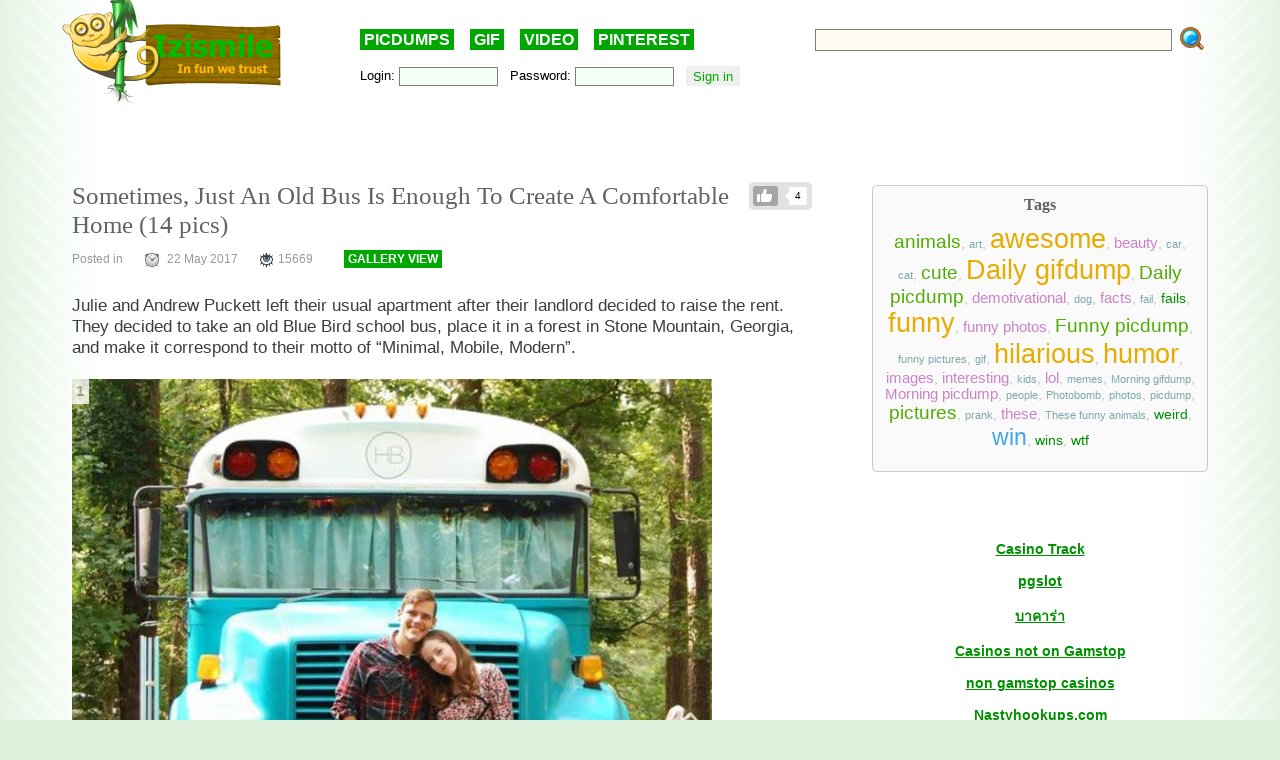

--- FILE ---
content_type: text/html; charset=UTF-8
request_url: https://izismile.com/2017/05/22/sometimes_just_an_old_bus_is_enough_to_create_a_comfortable_home_14_pics.html
body_size: 14081
content:
<!DOCTYPE html>
<html xmlns:og="http://ogp.me/ns#">
<head>
<link rel="SHORTCUT ICON" href="/favicon.ico" />
<!-- <meta property="fb:admins" content="100001061650509"/> -->
<!-- <meta property="fb:app_id" content="145141132179597" /> -->
<meta http-equiv="Content-Type" content="text/html; charset=utf-8" />
<title>Sometimes, Just An Old Bus Is Enough To Create A Comfortable Home  (14 pics) - Izismile.com</title>
<meta name="description" content="Julie and Andrew Puckett left their usual apartment after their landlord decided to raise the rent. They decided to take an old Blue Bird school bus, place it in a forest in Stone Mountain, Georgia, a" />
<meta name="keywords" content="school bus, mobile home" />
<meta name="generator" content="DataLife Engine (http://dle-news.ru)" />

<meta property="og:image" content="https://img.izismile.com/img/img10/20170522/640/sometimes_just_an_old_bus_is_enough_to_create_a_comfortable_home_640_03.jpg" />
<meta property="og:image:type" content="image/jpeg" />
<meta property="og:description" content="Julie and Andrew Puckett left their usual apartment after their landlord decided to raise the rent. They decided to take an old Blue Bird school bus, place it in a forest in Stone Mountain, Georgia, and make it correspond to their motto of &ldquo;Minimal, Mobile, Modern&rdquo;.&nbsp;" />
<meta property="og:site_name" content="Funny Pictures | Memes | Videos | GIFs" />
<meta property="og:type" content="article" />
<meta property="og:title" content="Sometimes, Just An Old Bus Is Enough To Create A Comfortable Home  (14 pics)" />
<meta property="og:url" content="https://izismile.com/2017/05/22/sometimes_just_an_old_bus_is_enough_to_create_a_comfortable_home_14_pics.html" />
<meta name="robots" content="all" />

<meta name="revisit-after" content="1 days" />
<link rel="search" type="application/opensearchdescription+xml" href="https://izismile.com/engine/opensearch.php" title="Funny Pictures | Memes | Videos | GIFs" />

<link rel="alternate" type="application/rss+xml" title="Funny Pictures | Memes | Videos | GIFs" href="https://izismile.com/rss.xml" />
<script type="c6b4f8c66b9a9639b7ad6201-text/javascript" src="/global-074.js?v=1"></script>

<meta name="verify-v1" content="SGbE1grBgqMSQZ3GrDxobH+v6qgeBLvXZYT0PJZwuXs=" />
<meta name="google-site-verification" content="M_OoNSCHZROsgqBQSKiH-UX-3MyD8jktbud6XYwHfuc" />
<style type="text/css" media="all">
<!--	@import url(/templates/740/css/style.css?v=1.39); -->
</style>
<!--[if IE]><link href="/templates/740/css/ie.css" type="text/css" rel="stylesheet" /><![endif]-->
<!--
<script src="/templates/740/js/galleryJS.js?v=3.941"></script>
-->
<style type="text/css" media="all">@import url(/templates/740/css/galleryJS.css?v=3.941);</style>

<!-- Google tag (gtag.js) -->
<script async src="https://www.googletagmanager.com/gtag/js?id=G-1DGWZXY9S8" type="c6b4f8c66b9a9639b7ad6201-text/javascript"></script>
<script type="c6b4f8c66b9a9639b7ad6201-text/javascript">
  window.dataLayer = window.dataLayer || [];
  function gtag(){dataLayer.push(arguments);}
  gtag('js', new Date());

  gtag('config', 'G-1DGWZXY9S8');
</script>





<script id="headerbidder" type="text/javascript" async data-cfasync="false" src="//a.publir.com/platform/1408.js"></script>





<script src="https://jsc.mgid.com/site/895118.js" async type="c6b4f8c66b9a9639b7ad6201-text/javascript">
</script>




<style type="text/css" media="all">
@import url(/templates/740/css/lpanel.css);
</style>
<style type="text/css" media="all">
@import url(/templates/740/css/highslide/highslide-with-html.css);
</style>


<script type="c6b4f8c66b9a9639b7ad6201-text/javascript">
var trackOutboundLink = function(url) {
   ga('send', 'event', 'outbound', 'click', url, {
     'transport': 'beacon',
     'hitCallback': function(){document.location = url;}
   });
}
</script>
</head>
<body>
<div id="loading-layer" style="display:none;font-size: 11px; background: #000; padding: 10px; text-align: center; color: #fff;"><div id="loading-layer-text">Processing. Please wait... </div></div>
<script language="javascript" type="c6b4f8c66b9a9639b7ad6201-text/javascript">
<!--
var dle_root       = '/';
var dle_admin      = '';
var dle_login_hash = '';
var dle_group      = 5;
var dle_skin       = '740';
var dle_wysiwyg    = 'no';
var quick_wysiwyg  = '1';
var dle_act_lang   = ["Yes", "No", "Enter", "Cancel"];
var menu_short     = 'Quick edit';
var menu_full      = 'Full edit';
var menu_profile   = 'Profile';
var menu_fnews     = 'Find all publications';
var menu_fcomments = 'Find all comments';
var menu_send      = 'Send message';
var menu_uedit     = 'Admin CP';
var dle_req_field  = 'Fill out all required fields';
var dle_del_agree  = 'Are you sure to delete this comment?';
var menu_send      = 'Send message';
var menu_uedit     = 'Admin CP';
var dle_info       = 'Information';
var dle_confirm    = 'Confirmation';
var dle_prompt     = 'Enter information';
var dle_req_field  = 'Fill out all required fields';
var dle_del_news   = 'Delete article';

var SITENAME	   ='izismile.com';
var category_name  = '';
var dle_del_agree  = 'Are you sure to delete this comment?';
var dle_complaint  = '';
var dle_p_send     = '';
var dle_p_send_ok  = '';
var dle_del_news   = 'Delete article';
var dle_login_hash = '';
var allow_dle_delete_news   = false;
var dle_search_delay   = false;
var dle_search_value   = '';
$(function(){
	FastSearch();
});//-->
</script>
<div id="fb-root"></div>
<script src="https://connect.facebook.net/en_US/all.js" type="c6b4f8c66b9a9639b7ad6201-text/javascript"></script>
<script type="c6b4f8c66b9a9639b7ad6201-text/javascript">
        // Init the SDK upon load
        window.fbAsyncInit = function() {
            FB.init({
                appId      : '145141132179597', // App ID
                status     : false, // check login status
                cookie     : true,  // enable cookies to allow the server to access the session
                xfbml      : true,  // parse XFBML
                oauth      : true
        });
	}
</script>

      <div class="all">

	  <div class="content_all">
<div class="gdpr-popup" style="display:none">
<div class="gdpr-close"><a href="#">Close</a><br /></div>
<div class="gdpr-text">
We care about our visitors and respect personal information which you share with us. It is important to us that you are aware of data we are collecting about you and how we are doing it. Due to this we are updating our <a target="_blank" href="https://izismile.com/privacy_policy.html">Privacy Policy</a> and <a target="_blank" href="https://izismile.com/cookie_policy.html">Cookie Policy</a>. These updates will come into effect starting from May 25, 2018.
By using the site izismile.com after May 25, 2018 you are acknowledging that you agree with the changes made in Privacy Policy, which you can read in detail <a target="_blank" href="https://izismile.com/privacy_policy.html">here</a>
</div></div>

	<div id="header">
		<div class="logo_top">
			<a href="/"><img src="/templates/740/images/logo_izismile.gif" alt="" /></a>
		</div>
		<div class="ban_top" id="ban_top">
			<div class="daily"><a href="/picdumps/">PICDUMPS</a>&nbsp;&nbsp;&nbsp;&nbsp;<a href="/gif/">GIF</a>&nbsp;&nbsp;&nbsp;&nbsp;<a href="/videos/">VIDEO</a>&nbsp;&nbsp;&nbsp;&nbsp;<a target="_blank" href="https://www.pinterest.com/izismile/">PINTEREST</a></div>
			<div id="search">
			<form method="post" action=''>
				<input type="hidden" name="do" value="search" />
				<input type="hidden" name="subaction" value="search" />
                <input type="hidden" name="full_search" value="1" />

				<input id="story" name="story" type="text" class="rech_text s_field" />
				<input type="submit" class="rech_submit" name="" value="" />
			</form>
			</div>
		<div id="toolbar">
		<div class="inner ff">
		<div class="fl loginbox">
			

	<form method="post" onsubmit="if (!window.__cfRLUnblockHandlers) return false; javascript:showBusyLayer()" data-cf-modified-c6b4f8c66b9a9639b7ad6201-="">
		Login: <input type="text" class="text_bl_1" name="login_name" value="" />&nbsp;&nbsp;
		Password: <input type="password" class="text_bl_2" name="login_password" value="" />&nbsp;&nbsp;
		<input onclick="if (!window.__cfRLUnblockHandlers) return false; submit();" type="submit" class="subb_bl_1" name="image" value="Sign in" data-cf-modified-c6b4f8c66b9a9639b7ad6201-="" /><input name="login" type="hidden" id="login" value="submit" /> <!-- <a href="https://izismile.com/index.php?do=register"><b>Sign UP</b></a> / <a href="https://izismile.com/index.php?do=lostpassword">Forgot your password?</a> -->
		</form>


		</div>
		</div>
		</div>
		</div>

	</div>

						
            <div class="js-banner-top">
			
            </div>
			
			

<!-- L E F T  B L O C K -->
<div class="left_block fl" >
<span id='dle-info'></span>
	<div id='dle-content'><link rel="stylesheet" type="text/css" media="all" href="/engine/skins/calendar-blue.css" title="win2k-cold-1" />
<script type="c6b4f8c66b9a9639b7ad6201-text/javascript" src="/engine/skins/calendar.js"></script>
<script type="c6b4f8c66b9a9639b7ad6201-text/javascript">
	var postid=118188;
	var cat;
	var settime;

	$(document).ready(function()
{

	$('DIV.imgcredits').live('mouseenter', function(event){ $("div", this).fadeIn(300); });
	$('DIV.imgcredits').live('mouseleave', function(event){ $("div", this).fadeOut(300); });
	$('DIV.imgbox').live('mouseenter', function(){
		$(".credits", this).fadeIn(300);
		$(".sordering", this).attr('class','sordering act');
		if( $(".tools", this).html() == '') { $(".tools", this).html('<span class="load"></span>'); }
		$(".tools", this).css('display','block');
		$(".rating", this).css('display','block');

		getpicturedata(postid,this);
		if ($(".sordering a[name^=pic]",this).html())
		if ($(".sordering a[name^=pic]", this).html().substr(0,1)!="#")
		$(".sordering a[name^=pic]", this).html('#'+$(".sordering a[name^=pic]", this).html());
	});
	$('DIV.imgbox').live('mouseleave', function(){
		$(".credits", this).fadeOut(300);
		$(".sordering", this).attr('class','sordering');
		$(".tools", this).css('display','none');
		if ($(".sordering a[name^=pic]",this).html()) $(".sordering a[name^=pic]",this).html($(".sordering a[name^=pic]",this).html().substr(1));
		$(".rating", this).css('display','none');
		});

	$('input[name=imgsize]').live('click', function(){
		change_image_size(this);
	});

	$('a[name^=pic]').live('click', function(){
		$("#comments").val($("#comments").val()+$(this).html()+'\r\n');

	});

	$('.related_news li').live('mouseenter', function(event){
		$(this).css('background','#e7e7e7');
	});
	$('.related_news li').live('mouseleave', function(event){
		$(this).css('background','');
	});

	$('div[id^=comment-id-]').live('mouseenter', function(event){
		$(this).addClass('comHighlight');
		$(this).parents("div[id^=comment-id-]").addClass('comHighlight');
	});

	$('div[id^=comment-id-]').live('mouseleave', function(event){
		$(this).removeClass('comHighlight');
		$(this).parents("div[id^=comment-id-]").removeClass('comHighlight');
	});

	$('div.cam_block').live({
		'mouseenter': function(){
			$(this).addClass('over');
		},
		'mouseleave': function(){
			$(this).removeClass('over');
		}
	});
	/*function resetanimation(){
		$(".imgbox .icon-gif").show();
		$(".imgbox .staticgif").remove();
	}

	function runanimate(img,jq){
		if ($(".img").parents(".imgbox").find(".staticgif").length==0)
		{
			if (jq==false) img = $(img).parent().find("img");
			//resetanimation();
			img.parent().find(".icon-gif").hide();
			$(".imgbox img[src$='.gif']").parents(".imgbox").find(".tools").hide();
			img.parents(".imgbox").find(".tools").show().css("z-index","1");
			$(img).after("<img src='"+$(img).attr("data-src")+"' class='staticgif' width='"+img.width()+"'>");
		}
		return false;
	}
	$(document).ready(function()
	{
			//Add play buttonimage to gifs
				$(".imgbox a img[src$='.gif']").each(function(){
					$(this).after('<a class="s-spr icon icon-gif" onclick="runanimate(this, false);return false;"></a>');
					$(this).parents(".imgbox").find(".tools").hide();
				});

				//animate gif images on click
				$(".imgbox a img[src$='.gif']").live("click", function(e){
					runanimate($(this),true);
					e.preventDefault();
					return false;
				});

				$(".imgbox img[src$='.gif']").parent('a').hover(function(){
					runanimate($("img[src$='.gif']", this),false);
				},function(){
					resetanimation();
				});
	});*/

});
</script>






	<ul class="like-list compact like-id-118188" id="like-id-118188">
							<li>
								<span>4</span>
								<a href="javascript:void(0)" onclick="if (!window.__cfRLUnblockHandlers) return false; doLikePicsb('118188','0', 'plus', 'short', '0');  return false;" class="like" data-cf-modified-c6b4f8c66b9a9639b7ad6201-="">Like</a>
							</li>
						</ul>
	
	<H1 class="zag_block ">
				
				
		Sometimes, Just An Old Bus Is Enough To Create A Comfortable Home  (14 pics)</H1>
	


	<div class="ff">
		<div class="left_stat">
			Posted in <a href="https://izismile.com//"></a> &nbsp;&nbsp;&nbsp;&nbsp;&nbsp; <span class='ico_post ico_post_time time'></span>22 May 2017 &nbsp;&nbsp;&nbsp;&nbsp;&nbsp;  <span class="ico_post views_hot"></span>15669 <!-- views --> &nbsp;&nbsp;&nbsp;&nbsp;&nbsp; 
			<span class="can-do-galleryJS-slideshow"><a href="https://izismile.com/2017/05/22/sometimes_just_an_old_bus_is_enough_to_create_a_comfortable_home_14_pics-1.html">GALLERY VIEW</a></span>
			
		</div>
	</div>

	




	<div class="news_div " data-id="118188">

	 		<div class="face-tweet-bundle clearfix">
	</div>




<div id="post-list" class="owl-carousel">

<div class="postpages"></div>
<div class="clear"></div>
<br/>
	<div   class="full-story">
	<div id='news-id-118188'  data-newsid="118188" ><p>Julie and Andrew Puckett left their usual apartment after their landlord decided to raise the rent. They decided to take an old Blue Bird school bus, place it in a forest in Stone Mountain, Georgia, and make it correspond to their motto of &ldquo;Minimal, Mobile, Modern&rdquo;.</p>
<p>&nbsp;</p><div class='imgbox'><div class="tools"></div><span class='sordering'><a name='pic1'>1</a><a class='next' href='#pic2'></a></span><a href='/2017/05/22/sometimes_just_an_old_bus_is_enough_to_create_a_comfortable_home_14_pics-1.html' ><img id='photo' src='https://img.izismile.com/img/img10/20170522/640/sometimes_just_an_old_bus_is_enough_to_create_a_comfortable_home_640_03.jpg'  alt='Sometimes, Just An Old Bus Is Enough To Create A Comfortable Home' title='Sometimes, Just An Old Bus Is Enough To Create A Comfortable Home'/></a></div><DIV class='break'></DIV><div class='imgbox'><div class="tools"></div><span class='sordering'><a class='back' href='#pic1'></a><a name='pic2'>2</a><a class='next' href='#pic3'></a></span><a href='/2017/05/22/sometimes_just_an_old_bus_is_enough_to_create_a_comfortable_home_14_pics-2.html' ><img src='https://img.izismile.com/img/img10/20170522/640/sometimes_just_an_old_bus_is_enough_to_create_a_comfortable_home_640_04.jpg'  alt='Sometimes, Just An Old Bus Is Enough To Create A Comfortable Home' title='Sometimes, Just An Old Bus Is Enough To Create A Comfortable Home'/></a></div><DIV class='break'></DIV><div class='imgbox'><div class="tools"></div><span class='sordering'><a class='back' href='#pic2'></a><a name='pic3'>3</a><a class='next' href='#pic4'></a></span><a href='/2017/05/22/sometimes_just_an_old_bus_is_enough_to_create_a_comfortable_home_14_pics-3.html' ><img src='https://img.izismile.com/img/img10/20170522/640/sometimes_just_an_old_bus_is_enough_to_create_a_comfortable_home_640_05.jpg'  alt='Sometimes, Just An Old Bus Is Enough To Create A Comfortable Home' title='Sometimes, Just An Old Bus Is Enough To Create A Comfortable Home'/></a></div><DIV class='break'></DIV><div class='imgbox'><div class="tools"></div><span class='sordering'><a class='back' href='#pic3'></a><a name='pic4'>4</a><a class='next' href='#pic5'></a></span><a href='/2017/05/22/sometimes_just_an_old_bus_is_enough_to_create_a_comfortable_home_14_pics-4.html' ><img src='https://img.izismile.com/img/img10/20170522/640/sometimes_just_an_old_bus_is_enough_to_create_a_comfortable_home_640_06.jpg'  alt='Sometimes, Just An Old Bus Is Enough To Create A Comfortable Home' title='Sometimes, Just An Old Bus Is Enough To Create A Comfortable Home'/></a></div><DIV class='break'></DIV><div class='imgbox'><div class="tools"></div><span class='sordering'><a class='back' href='#pic4'></a><a name='pic5'>5</a><a class='next' href='#pic6'></a></span><a href='/2017/05/22/sometimes_just_an_old_bus_is_enough_to_create_a_comfortable_home_14_pics-5.html' ><img src='https://img.izismile.com/img/img10/20170522/640/sometimes_just_an_old_bus_is_enough_to_create_a_comfortable_home_640_07.jpg'  alt='Sometimes, Just An Old Bus Is Enough To Create A Comfortable Home' title='Sometimes, Just An Old Bus Is Enough To Create A Comfortable Home'/></a></div><DIV class='break'></DIV><div class='imgbox'><div class="tools"></div><span class='sordering'><a class='back' href='#pic5'></a><a name='pic6'>6</a><a class='next' href='#pic7'></a></span><a href='/2017/05/22/sometimes_just_an_old_bus_is_enough_to_create_a_comfortable_home_14_pics-6.html' ><img src='https://img.izismile.com/img/img10/20170522/640/sometimes_just_an_old_bus_is_enough_to_create_a_comfortable_home_640_08.jpg'  alt='Sometimes, Just An Old Bus Is Enough To Create A Comfortable Home' title='Sometimes, Just An Old Bus Is Enough To Create A Comfortable Home'/></a></div><DIV class='break'></DIV><div class='imgbox'><div class="tools"></div><span class='sordering'><a class='back' href='#pic6'></a><a name='pic7'>7</a><a class='next' href='#pic8'></a></span><a href='/2017/05/22/sometimes_just_an_old_bus_is_enough_to_create_a_comfortable_home_14_pics-7.html' ><img src='https://img.izismile.com/img/img10/20170522/640/sometimes_just_an_old_bus_is_enough_to_create_a_comfortable_home_640_09.jpg'  alt='Sometimes, Just An Old Bus Is Enough To Create A Comfortable Home' title='Sometimes, Just An Old Bus Is Enough To Create A Comfortable Home'/></a></div><DIV class='break'></DIV><div class='imgbox'><div class="tools"></div><span class='sordering'><a class='back' href='#pic7'></a><a name='pic8'>8</a><a class='next' href='#pic9'></a></span><a href='/2017/05/22/sometimes_just_an_old_bus_is_enough_to_create_a_comfortable_home_14_pics-8.html' ><img src='https://img.izismile.com/img/img10/20170522/640/sometimes_just_an_old_bus_is_enough_to_create_a_comfortable_home_640_10.jpg'  alt='Sometimes, Just An Old Bus Is Enough To Create A Comfortable Home' title='Sometimes, Just An Old Bus Is Enough To Create A Comfortable Home'/></a></div><DIV class='break'></DIV><div class='imgbox'><div class="tools"></div><span class='sordering'><a class='back' href='#pic8'></a><a name='pic9'>9</a><a class='next' href='#pic10'></a></span><a href='/2017/05/22/sometimes_just_an_old_bus_is_enough_to_create_a_comfortable_home_14_pics-9.html' ><img src='https://img.izismile.com/img/img10/20170522/640/sometimes_just_an_old_bus_is_enough_to_create_a_comfortable_home_640_11.jpg'  alt='Sometimes, Just An Old Bus Is Enough To Create A Comfortable Home' title='Sometimes, Just An Old Bus Is Enough To Create A Comfortable Home'/></a></div><DIV class='break'></DIV><div class='imgbox'><div class="tools"></div><span class='sordering'><a class='back' href='#pic9'></a><a name='pic10'>10</a><a class='next' href='#pic11'></a></span><a href='/2017/05/22/sometimes_just_an_old_bus_is_enough_to_create_a_comfortable_home_14_pics-10.html' ><img src='https://img.izismile.com/img/img10/20170522/640/sometimes_just_an_old_bus_is_enough_to_create_a_comfortable_home_640_12.jpg'  alt='Sometimes, Just An Old Bus Is Enough To Create A Comfortable Home' title='Sometimes, Just An Old Bus Is Enough To Create A Comfortable Home'/></a></div><DIV class='break'></DIV><div class='imgbox'><div class="tools"></div><span class='sordering'><a class='back' href='#pic10'></a><a name='pic11'>11</a><a class='next' href='#pic12'></a></span><a href='/2017/05/22/sometimes_just_an_old_bus_is_enough_to_create_a_comfortable_home_14_pics-11.html' ><img src='https://img.izismile.com/img/img10/20170522/640/sometimes_just_an_old_bus_is_enough_to_create_a_comfortable_home_640_13.jpg'  alt='Sometimes, Just An Old Bus Is Enough To Create A Comfortable Home' title='Sometimes, Just An Old Bus Is Enough To Create A Comfortable Home'/></a></div><DIV class='break'></DIV><div class='imgbox'><div class="tools"></div><span class='sordering'><a class='back' href='#pic11'></a><a name='pic12'>12</a><a class='next' href='#pic13'></a></span><a href='/2017/05/22/sometimes_just_an_old_bus_is_enough_to_create_a_comfortable_home_14_pics-12.html' ><img src='https://img.izismile.com/img/img10/20170522/640/sometimes_just_an_old_bus_is_enough_to_create_a_comfortable_home_640_14.jpg'  alt='Sometimes, Just An Old Bus Is Enough To Create A Comfortable Home' title='Sometimes, Just An Old Bus Is Enough To Create A Comfortable Home'/></a></div><DIV class='break'></DIV><div class='imgbox'><div class="tools"></div><span class='sordering'><a class='back' href='#pic12'></a><a name='pic13'>13</a><a class='next' href='#pic14'></a></span><a href='/2017/05/22/sometimes_just_an_old_bus_is_enough_to_create_a_comfortable_home_14_pics-13.html' ><img src='https://img.izismile.com/img/img10/20170522/640/sometimes_just_an_old_bus_is_enough_to_create_a_comfortable_home_640_15.jpg'  alt='Sometimes, Just An Old Bus Is Enough To Create A Comfortable Home' title='Sometimes, Just An Old Bus Is Enough To Create A Comfortable Home'/></a></div><DIV class='break'></DIV><div class='imgbox'><div class="tools"></div><span class='sordering'><a class='back' href='#pic13'></a><a name='pic14'>14</a></span><a href='/2017/05/22/sometimes_just_an_old_bus_is_enough_to_create_a_comfortable_home_14_pics-14.html' ><img src='https://img.izismile.com/img/img10/20170522/640/sometimes_just_an_old_bus_is_enough_to_create_a_comfortable_home_640_16.jpg'  alt='Sometimes, Just An Old Bus Is Enough To Create A Comfortable Home' title='Sometimes, Just An Old Bus Is Enough To Create A Comfortable Home'/></a></div><DIV class='break'></DIV></div>
</div>
		<div style='text-align: center; margin-bottom:30px;'></div>

	

	<div class="postpages"></div>

<div class="owlhelper"></div></div>


<br/>

<script type="c6b4f8c66b9a9639b7ad6201-text/javascript">
$(document).ready(function()
{
	$('.cam_block').highlightRegex(/#\d+/ig);
	var img_id= $("input[id=img_id_isolate]").val();
	if (!img_id)
	{
		if ($('.break').length>1)
		{
			$('.break:first').before($('.stockad'));
			$('.stockad').show();
		}
	}
});
</script>


<DIV><b>Credits:&nbsp;&nbsp;</b><a href="https://izismile.com/go.php?url=http://houseb.us/"  target="_blank">houseb.us</a><br></DIV>


	
		<center>
		<div style="margin-top:40px;">
			<div class="addthis_inline_share_toolbox_8ju2"></div>
		</div>
		</center>
	





	</div>
</div>

<a name="comment"></a>
<script type="c6b4f8c66b9a9639b7ad6201-text/javascript">
function hideshowtoogle(this_)
{
	$(this_).parents('.hideshortcom').hide();
	$(this_).parents('.cam_block').find('.showhidecom').show();
}
function showallcomments()
{
	$(".showhidecom").show();//Dcat
	$(".hideshortcom").hide();//Dcat
}
</script>

<div class="comments" style="margin-top:40px">

<div class="comments-h2"><span class='ico_post comment comment_gray'></span>0 &#160; Comments <a href="#" class="help-comments">?</a></div>

<input type=hidden id="img_id_isolate" name="img_id" value="0">

<!--dlecomments-->
<div id="comment_0"><form  method="post" name="dle-comments-form" id="dle-comments-form" action="/2017/05/22/sometimes_just_an_old_bus_is_enough_to_create_a_comfortable_home_14_pics.html"><div class="forma_comment" id="add_comment">
<div id="dle-ajax-comments"></div>
<!--<h2>Your response <input type="text" name="name" value="Enter your name" onfocus="if(this.value=='Enter your name') this.value='';" onblur="if(this.value=='') this.value='Enter your name';" id="name" class="form_text_1" style="padding-left:5px; vertical-align:middle;"></h2>-->
<script type="c6b4f8c66b9a9639b7ad6201-text/javascript">
function ctrl_enter(e, form)
{
	if (((e.keyCode == 13) || (e.keyCode == 10)) && (e.ctrlKey == true)) doAddComments();
}
</script>
<table cellspacing="0" cellpadding="0" width="840px" >
<tr>
<TD width="100">
	
	<span class="hover" style="position:relative; display:block;"><a class="mkavatarbtn" href="javascript:void(0);" onclick="if (!window.__cfRLUnblockHandlers) return false; if (makeAvatar(jQuery('input[name=randavatarnews_id]').val(),jQuery('input[name=randavatarimg_id]').val(),'Confirm the replacement of your current avatar with this image')); return false;" data-cf-modified-c6b4f8c66b9a9639b7ad6201-=""><span title="Set as avatar" class="ico_post toavatar"></span></a>
		<img src="https://img.izismile.com/img/img14/20210710/200/daily_picdump_3792_200_01.jpg" id="randavatar" style="width: 100px;" />
	</span>
	<DIV class="c">
		<a href="javascript:void(0);" onclick="if (!window.__cfRLUnblockHandlers) return false; randomavatar('31')" data-cf-modified-c6b4f8c66b9a9639b7ad6201-="">random avatar</a>
	</DIV>
</TD>
<td class="r">
	<!--<table cellpadding="0" cellspacing="0" border="0" width="100%"><tr><td style="padding:2px;" align="center"><a href="#" onclick="dle_smiley2(':27:'); return false;"><img style="border: none;" alt="27" src="https://izismile.com/engine/data/emoticons/27.gif" /></a></td><td style="padding:2px;" align="center"><a href="#" onclick="dle_smiley2(':35:'); return false;"><img style="border: none;" alt="35" src="https://izismile.com/engine/data/emoticons/35.gif" /></a></td><td style="padding:2px;" align="center"><a href="#" onclick="dle_smiley2(':36:'); return false;"><img style="border: none;" alt="36" src="https://izismile.com/engine/data/emoticons/36.gif" /></a></td><td style="padding:2px;" align="center"><a href="#" onclick="dle_smiley2(':41:'); return false;"><img style="border: none;" alt="41" src="https://izismile.com/engine/data/emoticons/41.gif" /></a></td><td style="padding:2px;" align="center"><a href="#" onclick="dle_smiley2(':acute:'); return false;"><img style="border: none;" alt="acute" src="https://izismile.com/engine/data/emoticons/acute.gif" /></a></td></tr><tr><td style="padding:2px;" align="center"><a href="#" onclick="dle_smiley2(':belay:'); return false;"><img style="border: none;" alt="belay" src="https://izismile.com/engine/data/emoticons/belay.gif" /></a></td><td style="padding:2px;" align="center"><a href="#" onclick="dle_smiley2(':clapping:'); return false;"><img style="border: none;" alt="clapping" src="https://izismile.com/engine/data/emoticons/clapping.gif" /></a></td><td style="padding:2px;" align="center"><a href="#" onclick="dle_smiley2(':dance3:'); return false;"><img style="border: none;" alt="dance3" src="https://izismile.com/engine/data/emoticons/dance3.gif" /></a></td><td style="padding:2px;" align="center"><a href="#" onclick="dle_smiley2(':dash:'); return false;"><img style="border: none;" alt="dash" src="https://izismile.com/engine/data/emoticons/dash.gif" /></a></td><td style="padding:2px;" align="center"><a href="#" onclick="dle_smiley2(':dirol:'); return false;"><img style="border: none;" alt="dirol" src="https://izismile.com/engine/data/emoticons/dirol.gif" /></a></td></tr><tr><td style="padding:2px;" align="center"><a href="#" onclick="dle_smiley2(':drinks:'); return false;"><img style="border: none;" alt="drinks" src="https://izismile.com/engine/data/emoticons/drinks.gif" /></a></td><td style="padding:2px;" align="center"><a href="#" onclick="dle_smiley2(':fool:'); return false;"><img style="border: none;" alt="fool" src="https://izismile.com/engine/data/emoticons/fool.gif" /></a></td><td style="padding:2px;" align="center"><a href="#" onclick="dle_smiley2(':girl_cray:'); return false;"><img style="border: none;" alt="girl_cray" src="https://izismile.com/engine/data/emoticons/girl_cray.gif" /></a></td><td style="padding:2px;" align="center"><a href="#" onclick="dle_smiley2(':girl_devil:'); return false;"><img style="border: none;" alt="girl_devil" src="https://izismile.com/engine/data/emoticons/girl_devil.gif" /></a></td><td style="padding:2px;" align="center"><a href="#" onclick="dle_smiley2(':girl_witch:'); return false;"><img style="border: none;" alt="girl_witch" src="https://izismile.com/engine/data/emoticons/girl_witch.gif" /></a></td></tr><tr><td style="padding:2px;" align="center"><a href="#" onclick="dle_smiley2(':good:'); return false;"><img style="border: none;" alt="good" src="https://izismile.com/engine/data/emoticons/good.gif" /></a></td><td style="padding:2px;" align="center"><a href="#" onclick="dle_smiley2(':green:'); return false;"><img style="border: none;" alt="green" src="https://izismile.com/engine/data/emoticons/green.gif" /></a></td><td style="padding:2px;" align="center"><a href="#" onclick="dle_smiley2(':heart:'); return false;"><img style="border: none;" alt="heart" src="https://izismile.com/engine/data/emoticons/heart.gif" /></a></td><td style="padding:2px;" align="center"><a href="#" onclick="dle_smiley2(':JC-LOL:'); return false;"><img style="border: none;" alt="JC-LOL" src="https://izismile.com/engine/data/emoticons/JC-LOL.gif" /></a></td><td style="padding:2px;" align="center"><a href="#" onclick="dle_smiley2(':JC_doubledown:'); return false;"><img style="border: none;" alt="JC_doubledown" src="https://izismile.com/engine/data/emoticons/JC_doubledown.gif" /></a></td></tr><tr><td style="padding:2px;" align="center"><a href="#" onclick="dle_smiley2(':JC_OMG_sign:'); return false;"><img style="border: none;" alt="JC_OMG_sign" src="https://izismile.com/engine/data/emoticons/JC_OMG_sign.gif" /></a></td><td style="padding:2px;" align="center"><a href="#" onclick="dle_smiley2(':kiss:'); return false;"><img style="border: none;" alt="kiss" src="https://izismile.com/engine/data/emoticons/kiss.gif" /></a></td><td style="padding:2px;" align="center"><a href="#" onclick="dle_smiley2(':laughing:'); return false;"><img style="border: none;" alt="laughing" src="https://izismile.com/engine/data/emoticons/laughing.gif" /></a></td><td style="padding:2px;" align="center"><a href="#" onclick="dle_smiley2(':man_in_l:'); return false;"><img style="border: none;" alt="man_in_l" src="https://izismile.com/engine/data/emoticons/man_in_l.gif" /></a></td><td style="padding:2px;" align="center"><a href="#" onclick="dle_smiley2(':mocking:'); return false;"><img style="border: none;" alt="mocking" src="https://izismile.com/engine/data/emoticons/mocking.gif" /></a></td></tr><tr><td style="padding:2px;" align="center"><a href="#" onclick="dle_smiley2(':mr47_04:'); return false;"><img style="border: none;" alt="mr47_04" src="https://izismile.com/engine/data/emoticons/mr47_04.gif" /></a></td><td style="padding:2px;" align="center"><a href="#" onclick="dle_smiley2(':music:'); return false;"><img style="border: none;" alt="music" src="https://izismile.com/engine/data/emoticons/music.gif" /></a></td><td style="padding:2px;" align="center"><a href="#" onclick="dle_smiley2(':ok:'); return false;"><img style="border: none;" alt="ok" src="https://izismile.com/engine/data/emoticons/ok.gif" /></a></td><td style="padding:2px;" align="center"><a href="#" onclick="dle_smiley2(':rofl:'); return false;"><img style="border: none;" alt="rofl" src="https://izismile.com/engine/data/emoticons/rofl.gif" /></a></td><td style="padding:2px;" align="center"><a href="#" onclick="dle_smiley2(':sarcastic:'); return false;"><img style="border: none;" alt="sarcastic" src="https://izismile.com/engine/data/emoticons/sarcastic.gif" /></a></td></tr><tr><td style="padding:2px;" align="center"><a href="#" onclick="dle_smiley2(':sm_80:'); return false;"><img style="border: none;" alt="sm_80" src="https://izismile.com/engine/data/emoticons/sm_80.gif" /></a></td><td style="padding:2px;" align="center"><a href="#" onclick="dle_smiley2(':tongue:'); return false;"><img style="border: none;" alt="tongue" src="https://izismile.com/engine/data/emoticons/tongue.gif" /></a></td><td style="padding:2px;" align="center"><a href="#" onclick="dle_smiley2(':vishenka_33:'); return false;"><img style="border: none;" alt="vishenka_33" src="https://izismile.com/engine/data/emoticons/vishenka_33.gif" /></a></td><td style="padding:2px;" align="center"><a href="#" onclick="dle_smiley2(':vomit:'); return false;"><img style="border: none;" alt="vomit" src="https://izismile.com/engine/data/emoticons/vomit.gif" /></a></td><td style="padding:2px;" align="center"><a href="#" onclick="dle_smiley2(':wassat:'); return false;"><img style="border: none;" alt="wassat" src="https://izismile.com/engine/data/emoticons/wassat.gif" /></a></td></tr><tr><td style="padding:2px;" align="center"><a href="#" onclick="dle_smiley2(':yahoo:'); return false;"><img style="border: none;" alt="yahoo" src="https://izismile.com/engine/data/emoticons/yahoo.gif" /></a></td><td style="padding:2px;" align="center"><a href="#" onclick="dle_smiley2(':shoot:'); return false;"><img style="border: none;" alt="shoot" src="https://izismile.com/engine/data/emoticons/shoot.gif" /></a></td></tr></table><script>
function dle_smiley2(a) {
    doInsert2(" " + a + " ", "", !1);
}

function doInsert2(a, b, d) {
    var c = document.getElementById("comments");
    c.value += a + b;        
    c.focus();
    return !1
}

</script>--> <!--Dcat see module/smiles.php-->
	<textarea title="Write your comment here..." class="commentbox" style="width:630px; height:110px;" onkeypress="if (!window.__cfRLUnblockHandlers) return false; return ctrl_enter(event, this.form);" onblur="if (!window.__cfRLUnblockHandlers) return false; if (this.getAttribute('alreadyWritten')==0) this.value='Write your comment here...';" onfocus="if (!window.__cfRLUnblockHandlers) return false; if (this.getAttribute('alreadyWritten')==0) this.value='';" onchange="if (!window.__cfRLUnblockHandlers) return false; this.setAttribute('alreadyWritten',1);" onclick="if (!window.__cfRLUnblockHandlers) return false; setNewField(this.name, document.getElementById('dle-comments-form'))" alreadyWritten="{alreadyWritten}" name="comments" placeholder="Write your comment here..." id="comments" data-cf-modified-c6b4f8c66b9a9639b7ad6201-=""></textarea>
	<input type="hidden" name="2f0d6708a69dfdfa2d84d45798bfd85d" value="5ce57a1b35b555d63d5686aa9cf1334f" />
	<input type="hidden" name="skin" value="740" />
</td>
</tr>




<tr>
	<td></td>
	<td colspan="2">
		<div style="width:100%; margin-bottom: 10px;">
			<div style="width: 47%;display: inline-block;vertical-align: top;"><div class="g-recaptcha" data-sitekey="6LdAHpIUAAAAAC43ezBQ8wX2HM6uUdFCEQCPZvpv" data-theme="clean"></div></div>
			<div class="smiles2"><table cellpadding="0" cellspacing="0" border="0" width="100%"><tr><td style="padding:2px;" align="center"><a href="#" onclick="if (!window.__cfRLUnblockHandlers) return false; dle_smiley2(':27:'); return false;" data-cf-modified-c6b4f8c66b9a9639b7ad6201-=""><img style="border: none;" alt="27" src="https://izismile.com/engine/data/emoticons/27.gif" /></a></td><td style="padding:2px;" align="center"><a href="#" onclick="if (!window.__cfRLUnblockHandlers) return false; dle_smiley2(':35:'); return false;" data-cf-modified-c6b4f8c66b9a9639b7ad6201-=""><img style="border: none;" alt="35" src="https://izismile.com/engine/data/emoticons/35.gif" /></a></td><td style="padding:2px;" align="center"><a href="#" onclick="if (!window.__cfRLUnblockHandlers) return false; dle_smiley2(':36:'); return false;" data-cf-modified-c6b4f8c66b9a9639b7ad6201-=""><img style="border: none;" alt="36" src="https://izismile.com/engine/data/emoticons/36.gif" /></a></td><td style="padding:2px;" align="center"><a href="#" onclick="if (!window.__cfRLUnblockHandlers) return false; dle_smiley2(':41:'); return false;" data-cf-modified-c6b4f8c66b9a9639b7ad6201-=""><img style="border: none;" alt="41" src="https://izismile.com/engine/data/emoticons/41.gif" /></a></td><td style="padding:2px;" align="center"><a href="#" onclick="if (!window.__cfRLUnblockHandlers) return false; dle_smiley2(':acute:'); return false;" data-cf-modified-c6b4f8c66b9a9639b7ad6201-=""><img style="border: none;" alt="acute" src="https://izismile.com/engine/data/emoticons/acute.gif" /></a></td></tr><tr><td style="padding:2px;" align="center"><a href="#" onclick="if (!window.__cfRLUnblockHandlers) return false; dle_smiley2(':belay:'); return false;" data-cf-modified-c6b4f8c66b9a9639b7ad6201-=""><img style="border: none;" alt="belay" src="https://izismile.com/engine/data/emoticons/belay.gif" /></a></td><td style="padding:2px;" align="center"><a href="#" onclick="if (!window.__cfRLUnblockHandlers) return false; dle_smiley2(':clapping:'); return false;" data-cf-modified-c6b4f8c66b9a9639b7ad6201-=""><img style="border: none;" alt="clapping" src="https://izismile.com/engine/data/emoticons/clapping.gif" /></a></td><td style="padding:2px;" align="center"><a href="#" onclick="if (!window.__cfRLUnblockHandlers) return false; dle_smiley2(':dance3:'); return false;" data-cf-modified-c6b4f8c66b9a9639b7ad6201-=""><img style="border: none;" alt="dance3" src="https://izismile.com/engine/data/emoticons/dance3.gif" /></a></td><td style="padding:2px;" align="center"><a href="#" onclick="if (!window.__cfRLUnblockHandlers) return false; dle_smiley2(':dash:'); return false;" data-cf-modified-c6b4f8c66b9a9639b7ad6201-=""><img style="border: none;" alt="dash" src="https://izismile.com/engine/data/emoticons/dash.gif" /></a></td><td style="padding:2px;" align="center"><a href="#" onclick="if (!window.__cfRLUnblockHandlers) return false; dle_smiley2(':dirol:'); return false;" data-cf-modified-c6b4f8c66b9a9639b7ad6201-=""><img style="border: none;" alt="dirol" src="https://izismile.com/engine/data/emoticons/dirol.gif" /></a></td></tr><tr><td style="padding:2px;" align="center"><a href="#" onclick="if (!window.__cfRLUnblockHandlers) return false; dle_smiley2(':drinks:'); return false;" data-cf-modified-c6b4f8c66b9a9639b7ad6201-=""><img style="border: none;" alt="drinks" src="https://izismile.com/engine/data/emoticons/drinks.gif" /></a></td><td style="padding:2px;" align="center"><a href="#" onclick="if (!window.__cfRLUnblockHandlers) return false; dle_smiley2(':fool:'); return false;" data-cf-modified-c6b4f8c66b9a9639b7ad6201-=""><img style="border: none;" alt="fool" src="https://izismile.com/engine/data/emoticons/fool.gif" /></a></td><td style="padding:2px;" align="center"><a href="#" onclick="if (!window.__cfRLUnblockHandlers) return false; dle_smiley2(':girl_cray:'); return false;" data-cf-modified-c6b4f8c66b9a9639b7ad6201-=""><img style="border: none;" alt="girl_cray" src="https://izismile.com/engine/data/emoticons/girl_cray.gif" /></a></td><td style="padding:2px;" align="center"><a href="#" onclick="if (!window.__cfRLUnblockHandlers) return false; dle_smiley2(':girl_devil:'); return false;" data-cf-modified-c6b4f8c66b9a9639b7ad6201-=""><img style="border: none;" alt="girl_devil" src="https://izismile.com/engine/data/emoticons/girl_devil.gif" /></a></td><td style="padding:2px;" align="center"><a href="#" onclick="if (!window.__cfRLUnblockHandlers) return false; dle_smiley2(':girl_witch:'); return false;" data-cf-modified-c6b4f8c66b9a9639b7ad6201-=""><img style="border: none;" alt="girl_witch" src="https://izismile.com/engine/data/emoticons/girl_witch.gif" /></a></td></tr><tr><td style="padding:2px;" align="center"><a href="#" onclick="if (!window.__cfRLUnblockHandlers) return false; dle_smiley2(':good:'); return false;" data-cf-modified-c6b4f8c66b9a9639b7ad6201-=""><img style="border: none;" alt="good" src="https://izismile.com/engine/data/emoticons/good.gif" /></a></td><td style="padding:2px;" align="center"><a href="#" onclick="if (!window.__cfRLUnblockHandlers) return false; dle_smiley2(':green:'); return false;" data-cf-modified-c6b4f8c66b9a9639b7ad6201-=""><img style="border: none;" alt="green" src="https://izismile.com/engine/data/emoticons/green.gif" /></a></td><td style="padding:2px;" align="center"><a href="#" onclick="if (!window.__cfRLUnblockHandlers) return false; dle_smiley2(':heart:'); return false;" data-cf-modified-c6b4f8c66b9a9639b7ad6201-=""><img style="border: none;" alt="heart" src="https://izismile.com/engine/data/emoticons/heart.gif" /></a></td><td style="padding:2px;" align="center"><a href="#" onclick="if (!window.__cfRLUnblockHandlers) return false; dle_smiley2(':JC-LOL:'); return false;" data-cf-modified-c6b4f8c66b9a9639b7ad6201-=""><img style="border: none;" alt="JC-LOL" src="https://izismile.com/engine/data/emoticons/JC-LOL.gif" /></a></td><td style="padding:2px;" align="center"><a href="#" onclick="if (!window.__cfRLUnblockHandlers) return false; dle_smiley2(':JC_doubledown:'); return false;" data-cf-modified-c6b4f8c66b9a9639b7ad6201-=""><img style="border: none;" alt="JC_doubledown" src="https://izismile.com/engine/data/emoticons/JC_doubledown.gif" /></a></td></tr><tr><td style="padding:2px;" align="center"><a href="#" onclick="if (!window.__cfRLUnblockHandlers) return false; dle_smiley2(':JC_OMG_sign:'); return false;" data-cf-modified-c6b4f8c66b9a9639b7ad6201-=""><img style="border: none;" alt="JC_OMG_sign" src="https://izismile.com/engine/data/emoticons/JC_OMG_sign.gif" /></a></td><td style="padding:2px;" align="center"><a href="#" onclick="if (!window.__cfRLUnblockHandlers) return false; dle_smiley2(':kiss:'); return false;" data-cf-modified-c6b4f8c66b9a9639b7ad6201-=""><img style="border: none;" alt="kiss" src="https://izismile.com/engine/data/emoticons/kiss.gif" /></a></td><td style="padding:2px;" align="center"><a href="#" onclick="if (!window.__cfRLUnblockHandlers) return false; dle_smiley2(':laughing:'); return false;" data-cf-modified-c6b4f8c66b9a9639b7ad6201-=""><img style="border: none;" alt="laughing" src="https://izismile.com/engine/data/emoticons/laughing.gif" /></a></td><td style="padding:2px;" align="center"><a href="#" onclick="if (!window.__cfRLUnblockHandlers) return false; dle_smiley2(':man_in_l:'); return false;" data-cf-modified-c6b4f8c66b9a9639b7ad6201-=""><img style="border: none;" alt="man_in_l" src="https://izismile.com/engine/data/emoticons/man_in_l.gif" /></a></td><td style="padding:2px;" align="center"><a href="#" onclick="if (!window.__cfRLUnblockHandlers) return false; dle_smiley2(':mocking:'); return false;" data-cf-modified-c6b4f8c66b9a9639b7ad6201-=""><img style="border: none;" alt="mocking" src="https://izismile.com/engine/data/emoticons/mocking.gif" /></a></td></tr><tr><td style="padding:2px;" align="center"><a href="#" onclick="if (!window.__cfRLUnblockHandlers) return false; dle_smiley2(':mr47_04:'); return false;" data-cf-modified-c6b4f8c66b9a9639b7ad6201-=""><img style="border: none;" alt="mr47_04" src="https://izismile.com/engine/data/emoticons/mr47_04.gif" /></a></td><td style="padding:2px;" align="center"><a href="#" onclick="if (!window.__cfRLUnblockHandlers) return false; dle_smiley2(':music:'); return false;" data-cf-modified-c6b4f8c66b9a9639b7ad6201-=""><img style="border: none;" alt="music" src="https://izismile.com/engine/data/emoticons/music.gif" /></a></td><td style="padding:2px;" align="center"><a href="#" onclick="if (!window.__cfRLUnblockHandlers) return false; dle_smiley2(':ok:'); return false;" data-cf-modified-c6b4f8c66b9a9639b7ad6201-=""><img style="border: none;" alt="ok" src="https://izismile.com/engine/data/emoticons/ok.gif" /></a></td><td style="padding:2px;" align="center"><a href="#" onclick="if (!window.__cfRLUnblockHandlers) return false; dle_smiley2(':rofl:'); return false;" data-cf-modified-c6b4f8c66b9a9639b7ad6201-=""><img style="border: none;" alt="rofl" src="https://izismile.com/engine/data/emoticons/rofl.gif" /></a></td><td style="padding:2px;" align="center"><a href="#" onclick="if (!window.__cfRLUnblockHandlers) return false; dle_smiley2(':sarcastic:'); return false;" data-cf-modified-c6b4f8c66b9a9639b7ad6201-=""><img style="border: none;" alt="sarcastic" src="https://izismile.com/engine/data/emoticons/sarcastic.gif" /></a></td></tr><tr><td style="padding:2px;" align="center"><a href="#" onclick="if (!window.__cfRLUnblockHandlers) return false; dle_smiley2(':sm_80:'); return false;" data-cf-modified-c6b4f8c66b9a9639b7ad6201-=""><img style="border: none;" alt="sm_80" src="https://izismile.com/engine/data/emoticons/sm_80.gif" /></a></td><td style="padding:2px;" align="center"><a href="#" onclick="if (!window.__cfRLUnblockHandlers) return false; dle_smiley2(':tongue:'); return false;" data-cf-modified-c6b4f8c66b9a9639b7ad6201-=""><img style="border: none;" alt="tongue" src="https://izismile.com/engine/data/emoticons/tongue.gif" /></a></td><td style="padding:2px;" align="center"><a href="#" onclick="if (!window.__cfRLUnblockHandlers) return false; dle_smiley2(':vishenka_33:'); return false;" data-cf-modified-c6b4f8c66b9a9639b7ad6201-=""><img style="border: none;" alt="vishenka_33" src="https://izismile.com/engine/data/emoticons/vishenka_33.gif" /></a></td><td style="padding:2px;" align="center"><a href="#" onclick="if (!window.__cfRLUnblockHandlers) return false; dle_smiley2(':vomit:'); return false;" data-cf-modified-c6b4f8c66b9a9639b7ad6201-=""><img style="border: none;" alt="vomit" src="https://izismile.com/engine/data/emoticons/vomit.gif" /></a></td><td style="padding:2px;" align="center"><a href="#" onclick="if (!window.__cfRLUnblockHandlers) return false; dle_smiley2(':wassat:'); return false;" data-cf-modified-c6b4f8c66b9a9639b7ad6201-=""><img style="border: none;" alt="wassat" src="https://izismile.com/engine/data/emoticons/wassat.gif" /></a></td></tr><tr><td style="padding:2px;" align="center"><a href="#" onclick="if (!window.__cfRLUnblockHandlers) return false; dle_smiley2(':yahoo:'); return false;" data-cf-modified-c6b4f8c66b9a9639b7ad6201-=""><img style="border: none;" alt="yahoo" src="https://izismile.com/engine/data/emoticons/yahoo.gif" /></a></td><td style="padding:2px;" align="center"><a href="#" onclick="if (!window.__cfRLUnblockHandlers) return false; dle_smiley2(':shoot:'); return false;" data-cf-modified-c6b4f8c66b9a9639b7ad6201-=""><img style="border: none;" alt="shoot" src="https://izismile.com/engine/data/emoticons/shoot.gif" /></a></td></tr></table><script type="c6b4f8c66b9a9639b7ad6201-text/javascript">
function dle_smiley2(a) {
    doInsert2(" " + a + " ", "", !1);
}

function doInsert2(a, b, d) {
    var c = document.getElementById("comments");
    c.value += a + b;        
    c.focus();
    return !1
}

</script></div>
		</div>
	</td>
	</tr>




<tr>
	<td colspan="3" class="r">
		<div class="sub_forma1">
			<input type="submit" onClick="if (!window.__cfRLUnblockHandlers) return false; doAddComments();return false;" name="submit" class="env_s" name="" value="Submit" data-cf-modified-c6b4f8c66b9a9639b7ad6201-="" />
			<!-- Login with OpenId
			<a href="javascript:void(0)" onclick="ufacebooklogin()"><img id="facebooklogin" src="/engine/skins/images/facebook-login.png"></a>
			<a href="javascript:void(0)" onclick="utwitterlogin()"><img src="/engine/skins/images/twitter-login.png"></a> -->
		</div>
	</td>
</tr>

</table>
</div>
<script type="c6b4f8c66b9a9639b7ad6201-text/javascript">
$(document).ready(function() { 
	answer(0);
	$('#comments').trigger('change');
});
</script>


		<input type="hidden" name="subaction" value="addcomment" />
		<input type="hidden" name="img_id" id="img_id" value="0" />
		<input type="hidden" name="post_id" id="post_id" value="118188" />
		<input type="hidden" name="parent_id" id="parent_id" value="0" />
		<input type="hidden" name="randavatarimg_id" id="randavatarimg_id" value="2763223" />
		<input type="hidden" name="randavatarnews_id" id="randavatarnews_id" value="159951" />
		</form></div><script language="javascript" type="c6b4f8c66b9a9639b7ad6201-text/javascript">
<!--
$(function(){

	$('#dle-comments-form').submit(function() {
	  doAddComments();
	  return false;
	});

});

function reload () {

	var rndval = new Date().getTime(); 

	document.getElementById('dle-captcha').innerHTML = '<img src="/engine/modules/antibot.php?rndval=' + rndval + '" border="0" width="120" height="50" alt="" /><br /><a onclick="reload(); return false;" href="#">refresh code</a>';

};
//-->
</script><script src='https://www.google.com/recaptcha/api.js?hl=en&onload=onloadCallback&render=explicit' async defer type="c6b4f8c66b9a9639b7ad6201-text/javascript"></script>
    <script type="c6b4f8c66b9a9639b7ad6201-text/javascript">
      var onloadCallback = function() {
      	    $('.g-recaptcha').html('');
            $('.g-recaptcha').each(function (i, captcha) {
                grecaptcha.render(captcha, {
                    'sitekey' : '6LdAHpIUAAAAAC43ezBQ8wX2HM6uUdFCEQCPZvpv'
                });
            });
      };
    </script>

	

<script type="c6b4f8c66b9a9639b7ad6201-text/javascript">
$(function(){
	$('.help-comments').mouseenter(function(){
		let top = $(this).offset().top+24;


		$('.help-comments-text').css({'top': top, 'left': $(this).offset().left+24}).fadeIn(300);

		if ($(document).scrollTop()+$(window).height() < top + $('.help-comments-text').height()) {
			$('.help-comments-text').animate({'top':$(document).scrollTop()+$(window).height()-$('.help-comments-text').height()-50}, 300);
		}			
		
	}).mouseleave(function(){
		$('.help-comments-text').fadeOut(300);
	});
});
</script>
</div><!-- true dle-content -->

	
	<div align="center">
		
	</div>
	

</div>

<!-- E N D  L E F T  B L O C K -->

<!-- Sec.update -->




<!-- R I G H T  B L O C K -->
<div class="right_block fl">



	<div style="margin-top:21px;">
		 
			
		
		
	</div>

<!-- 

<a data-pin-do="embedUser" data-pin-board-width="336" data-pin-scale-height="250" data-pin-scale-width="100" href="https://www.pinterest.com/izismile/"></a>

 


<div style="margin-top:20px">
<iframe src="https://www.facebook.com/plugins/likebox.php?href=http%3A%2F%2Fwww.facebook.com%2Fpages%2FIzismile-Network%2F189298127786302&amp;colorscheme=light&amp;connections=0&amp;show_faces=false&amp;stream=false&amp;header=false&amp;height=60&amp;width=300"  scrolling="no" frameborder="0" style="border:none; overflow:hidden; width:300px; height:60px;" allowTransparency="true"></iframe>
</div>

<div id="buttons_block" class="ff" style="margin-top:20px">
	<a href="https://twitter.com/izismile" target="_blank"><img src="/templates/740/images/twitter.gif" alt="Twitter" width="30" title="Follow Izi on Twitter" /></a>
	<a href="https://www.facebook.com/izismilecom/" target="_blank"><img src="/templates/740/images/fbook.gif" alt="Facebook" width="30" title="Follow Izi on FB" /></a>
	<a href="https://feeds2.feedburner.com/izismile" target="_blank"><img src="/templates/740/images/ico_2.gif" alt="RSS" width="30" title="RSS"/></a>
	<SPAN class="envoer">
		<a href="/send.php">Submit content</a>
	</SPAN>
</div>
 -->

	<div style="margin-top:60px">
		 
			
		
		
	</div>

<!-- TAGS -->


<DIV class="box" style="margin-top:-35px">
	<DIV class="inner">
		<h1>Tags</h1>
		<div class="tags_cl">
		<a  href="https://izismile.com/tags/animals/" class="clouds_medium" title="Tags found: 2093">animals</a>, <a  href="https://izismile.com/tags/art/" class="clouds_xsmall" title="Tags found: 634">art</a>, <a  href="https://izismile.com/tags/awesome/" class="clouds_xlarge" title="Tags found: 3590">awesome</a>, <a  href="https://izismile.com/tags/beauty/" class="clouds_small" title="Tags found: 1322">beauty</a>, <a  href="https://izismile.com/tags/car/" class="clouds_xsmall" title="Tags found: 689">car</a>, <a  href="https://izismile.com/tags/cat/" class="clouds_xsmall" title="Tags found: 673">cat</a>, <a  href="https://izismile.com/tags/cute/" class="clouds_medium" title="Tags found: 2279">cute</a>, <a  href="https://izismile.com/tags/Daily+gifdump/" class="clouds_xlarge" title="Tags found: 3420">Daily gifdump</a>, <a  href="https://izismile.com/tags/Daily+picdump/" class="clouds_medium" title="Tags found: 1961">Daily picdump</a>, <a  href="https://izismile.com/tags/demotivational/" class="clouds_small" title="Tags found: 1681">demotivational</a>, <a  href="https://izismile.com/tags/dog/" class="clouds_xsmall" title="Tags found: 893">dog</a>, <a  href="https://izismile.com/tags/facts/" class="clouds_small" title="Tags found: 1737">facts</a>, <a  href="https://izismile.com/tags/fail/" class="clouds_xsmall" title="Tags found: 1053">fail</a>, <a  href="https://izismile.com/tags/fails/" class="" title="Tags found: 7772">fails</a>, <a  href="https://izismile.com/tags/funny/" class="clouds_xlarge" title="Tags found: 16176">funny</a>, <a  href="https://izismile.com/tags/funny+photos/" class="clouds_small" title="Tags found: 1309">funny photos</a>, <a  href="https://izismile.com/tags/Funny+picdump/" class="clouds_medium" title="Tags found: 2163">Funny picdump</a>, <a  href="https://izismile.com/tags/funny+pictures/" class="clouds_xsmall" title="Tags found: 1009">funny pictures</a>, <a  href="https://izismile.com/tags/gif/" class="clouds_xsmall" title="Tags found: 950">gif</a>, <a  href="https://izismile.com/tags/hilarious/" class="clouds_xlarge" title="Tags found: 3427">hilarious</a>, <a  href="https://izismile.com/tags/humor/" class="clouds_xlarge" title="Tags found: 3563">humor</a>, <a  href="https://izismile.com/tags/images/" class="clouds_small" title="Tags found: 1372">images</a>, <a  href="https://izismile.com/tags/interesting/" class="clouds_small" title="Tags found: 1836">interesting</a>, <a  href="https://izismile.com/tags/kids/" class="clouds_xsmall" title="Tags found: 828">kids</a>, <a  href="https://izismile.com/tags/lol/" class="clouds_small" title="Tags found: 1801">lol</a>, <a  href="https://izismile.com/tags/memes/" class="clouds_xsmall" title="Tags found: 1188">memes</a>, <a  href="https://izismile.com/tags/Morning+gifdump/" class="clouds_xsmall" title="Tags found: 858">Morning gifdump</a>, <a  href="https://izismile.com/tags/Morning+picdump/" class="clouds_small" title="Tags found: 1307">Morning picdump</a>, <a  href="https://izismile.com/tags/people/" class="clouds_xsmall" title="Tags found: 761">people</a>, <a  href="https://izismile.com/tags/Photobomb/" class="clouds_xsmall" title="Tags found: 1185">Photobomb</a>, <a  href="https://izismile.com/tags/photos/" class="clouds_xsmall" title="Tags found: 663">photos</a>, <a  href="https://izismile.com/tags/picdump/" class="clouds_xsmall" title="Tags found: 966">picdump</a>, <a  href="https://izismile.com/tags/pictures/" class="clouds_medium" title="Tags found: 2469">pictures</a>, <a  href="https://izismile.com/tags/prank/" class="clouds_xsmall" title="Tags found: 642">prank</a>, <a  href="https://izismile.com/tags/these/" class="clouds_small" title="Tags found: 1386">these</a>, <a  href="https://izismile.com/tags/These+funny+animals/" class="clouds_xsmall" title="Tags found: 1195">These funny animals</a>, <a  href="https://izismile.com/tags/weird/" class="" title="Tags found: 9322">weird</a>, <a  href="https://izismile.com/tags/win/" class="clouds_large" title="Tags found: 2594">win</a>, <a  href="https://izismile.com/tags/wins/" class="" title="Tags found: 4716">wins</a>, <a  href="https://izismile.com/tags/wtf/" class="" title="Tags found: 5400">wtf</a>
		</div>
	</DIV>
	<DIV class="box_top"><SPAN class="lt"></SPAN><SPAN class="rt"></SPAN></DIV>
	<DIV class="box_bot"><SPAN class="rb"></SPAN><SPAN class="lb"></SPAN></DIV>
</DIV>


<!-- TAGS -->

	<div style="margin-top:70px">
		 
			
		
		
	</div>

	<div style="margin-top:70px">
				
			
	<b><center>
		<a href='https://casinotrack.com/' target="_blank">Casino Track</a><br /><br />

		<a href='https://www.pgslotfish1.com/' target="_blank">pgslot</a><br /><br />
		<a href='https://www.sexybaccarat168.fun/' target="_blank">บาคาร่า</a><br /><br />			

		<a href='https://lgcnews.com/' target="_blank">Casinos not on Gamstop</a><br /><br />

		<a href='https://non-gamstop.uk/' target="_blank">non gamstop casinos</a><br /><br />

		<a href='https://www.nastyhookups.com/bisexual-hookup.html' target="_blank">Nastyhookups.com</a><br /><br />

		<a href='https://www.oromiamedia.org/' target="_blank">pgslot</a><br /><br />
		
		<a href='https://cancerbackup.org.uk/' target="_blank">Casinos not on Gamstop</a><br /><br />
		
		<a href='https://www.pussy888fun.club/' target="_blank">pussy888</a><br /><br />		

		<a href='https://nongamstop.justuk.club/GB/' target="_blank">justuk.club list of casinos not on GamStop</a><br /><br />
		<a href='https://gamstopnon.gamblingpro.pro/gb/casinos-not-on-gamstop/gbp10-deposit/' target="_blank">£10 non-GamStop casino options</a><br /><br />
		<a href='https://nongamstop.thegamepoint.io/games-not-on-gamstop/' target="_blank">games not on GamStop for UK players</a><br /><br />		
		<a href='https://bideford.com/casinos-not-on-gamstop/' target="_blank">bideford.com guide to non GamStop casinos</a><br /><br />

		<a href='https://joker123zone.com/' target="_blank">joker123</a><br /><br />

		<a href='https://www.slotxo24hr.guru/' target="_blank">slotxo</a><br /><br />
		<a href='https://pgslots.shop/'target="_blank">pgslot</a><br /><br />
		
	</center></b><br /><br />
			
			
		
		
	</div>

	<div style="margin-top:70px">
		 
			
		
		
	</div>



<div id="archives" style="margin-top:70px">
	<h1>Archives</h1>
	<DIV><a href="javascript:void(0)" onclick="if (!window.__cfRLUnblockHandlers) return false; jQuery('ul[id^=ul2]').hide();jQuery('#ul2023').show();" class="m2023" data-cf-modified-c6b4f8c66b9a9639b7ad6201-="">2023</a></DIV><ul id="ul2023" ><li><a href="https://izismile.com/2023/07/">July 2023</a> (26 entries)</li><li><a href="https://izismile.com/2023/06/">June 2023</a> (687 entries)</li><li><a href="https://izismile.com/2023/05/">May 2023</a> (735 entries)</li><li><a href="https://izismile.com/2023/04/">April 2023</a> (672 entries)</li><li><a href="https://izismile.com/2023/03/">March 2023</a> (725 entries)</li><li><a href="https://izismile.com/2023/02/">February 2023</a> (642 entries)</li><li><a href="https://izismile.com/2023/01/">January 2023</a> (663 entries)</li></ul><DIV><a href="javascript:void(0)" onclick="if (!window.__cfRLUnblockHandlers) return false; jQuery('ul[id^=ul2]').hide();jQuery('#ul2022').show();" class="m2022" data-cf-modified-c6b4f8c66b9a9639b7ad6201-="">2022</a></DIV><ul id="ul2022" style='display:none'><li><a href="https://izismile.com/2022/12/">December 2022</a> (683 entries)</li><li><a href="https://izismile.com/2022/11/">November 2022</a> (703 entries)</li><li><a href="https://izismile.com/2022/10/">October 2022</a> (699 entries)</li><li><a href="https://izismile.com/2022/09/">September 2022</a> (704 entries)</li><li><a href="https://izismile.com/2022/08/">August 2022</a> (735 entries)</li><li><a href="https://izismile.com/2022/07/">July 2022</a> (709 entries)</li><li><a href="https://izismile.com/2022/06/">June 2022</a> (734 entries)</li><li><a href="https://izismile.com/2022/05/">May 2022</a> (736 entries)</li><li><a href="https://izismile.com/2022/04/">April 2022</a> (719 entries)</li><li><a href="https://izismile.com/2022/03/">March 2022</a> (758 entries)</li><li><a href="https://izismile.com/2022/02/">February 2022</a> (661 entries)</li><li><a href="https://izismile.com/2022/01/">January 2022</a> (699 entries)</li></ul><DIV><a href="javascript:void(0)" onclick="if (!window.__cfRLUnblockHandlers) return false; jQuery('ul[id^=ul2]').hide();jQuery('#ul2021').show();" class="m2021" data-cf-modified-c6b4f8c66b9a9639b7ad6201-="">2021</a></DIV><ul id="ul2021" style='display:none'><li><a href="https://izismile.com/2021/12/">December 2021</a> (648 entries)</li><li><a href="https://izismile.com/2021/11/">November 2021</a> (691 entries)</li><li><a href="https://izismile.com/2021/10/">October 2021</a> (677 entries)</li><li><a href="https://izismile.com/2021/09/">September 2021</a> (677 entries)</li><li><a href="https://izismile.com/2021/08/">August 2021</a> (629 entries)</li><li><a href="https://izismile.com/2021/07/">July 2021</a> (670 entries)</li><li><a href="https://izismile.com/2021/06/">June 2021</a> (675 entries)</li><li><a href="https://izismile.com/2021/05/">May 2021</a> (678 entries)</li><li><a href="https://izismile.com/2021/04/">April 2021</a> (804 entries)</li><li><a href="https://izismile.com/2021/03/">March 2021</a> (1019 entries)</li><li><a href="https://izismile.com/2021/02/">February 2021</a> (877 entries)</li><li><a href="https://izismile.com/2021/01/">January 2021</a> (871 entries)</li></ul><DIV><a href="javascript:void(0)" onclick="if (!window.__cfRLUnblockHandlers) return false; jQuery('ul[id^=ul2]').hide();jQuery('#ul2020').show();" class="m2020" data-cf-modified-c6b4f8c66b9a9639b7ad6201-="">2020</a></DIV><ul id="ul2020" style='display:none'><li><a href="https://izismile.com/2020/12/">December 2020</a> (865 entries)</li><li><a href="https://izismile.com/2020/11/">November 2020</a> (879 entries)</li><li><a href="https://izismile.com/2020/10/">October 2020</a> (938 entries)</li><li><a href="https://izismile.com/2020/09/">September 2020</a> (915 entries)</li><li><a href="https://izismile.com/2020/08/">August 2020</a> (927 entries)</li><li><a href="https://izismile.com/2020/07/">July 2020</a> (854 entries)</li><li><a href="https://izismile.com/2020/06/">June 2020</a> (809 entries)</li><li><a href="https://izismile.com/2020/05/">May 2020</a> (895 entries)</li><li><a href="https://izismile.com/2020/04/">April 2020</a> (920 entries)</li><li><a href="https://izismile.com/2020/03/">March 2020</a> (889 entries)</li><li><a href="https://izismile.com/2020/02/">February 2020</a> (817 entries)</li><li><a href="https://izismile.com/2020/01/">January 2020</a> (832 entries)</li></ul><DIV><a href="javascript:void(0)" onclick="if (!window.__cfRLUnblockHandlers) return false; jQuery('ul[id^=ul2]').hide();jQuery('#ul2019').show();" class="m2019" data-cf-modified-c6b4f8c66b9a9639b7ad6201-="">2019</a></DIV><ul id="ul2019" style='display:none'><li><a href="https://izismile.com/2019/12/">December 2019</a> (762 entries)</li><li><a href="https://izismile.com/2019/11/">November 2019</a> (835 entries)</li><li><a href="https://izismile.com/2019/10/">October 2019</a> (892 entries)</li><li><a href="https://izismile.com/2019/09/">September 2019</a> (806 entries)</li><li><a href="https://izismile.com/2019/08/">August 2019</a> (842 entries)</li><li><a href="https://izismile.com/2019/07/">July 2019</a> (875 entries)</li><li><a href="https://izismile.com/2019/06/">June 2019</a> (774 entries)</li><li><a href="https://izismile.com/2019/05/">May 2019</a> (811 entries)</li><li><a href="https://izismile.com/2019/04/">April 2019</a> (793 entries)</li><li><a href="https://izismile.com/2019/03/">March 2019</a> (771 entries)</li><li><a href="https://izismile.com/2019/02/">February 2019</a> (713 entries)</li><li><a href="https://izismile.com/2019/01/">January 2019</a> (729 entries)</li></ul><DIV><a href="javascript:void(0)" onclick="if (!window.__cfRLUnblockHandlers) return false; jQuery('ul[id^=ul2]').hide();jQuery('#ul2018').show();" class="m2018" data-cf-modified-c6b4f8c66b9a9639b7ad6201-="">2018</a></DIV><ul id="ul2018" style='display:none'><li><a href="https://izismile.com/2018/12/">December 2018</a> (673 entries)</li><li><a href="https://izismile.com/2018/11/">November 2018</a> (709 entries)</li><li><a href="https://izismile.com/2018/10/">October 2018</a> (742 entries)</li><li><a href="https://izismile.com/2018/09/">September 2018</a> (668 entries)</li><li><a href="https://izismile.com/2018/08/">August 2018</a> (738 entries)</li><li><a href="https://izismile.com/2018/07/">July 2018</a> (707 entries)</li><li><a href="https://izismile.com/2018/06/">June 2018</a> (696 entries)</li><li><a href="https://izismile.com/2018/05/">May 2018</a> (741 entries)</li><li><a href="https://izismile.com/2018/04/">April 2018</a> (682 entries)</li><li><a href="https://izismile.com/2018/03/">March 2018</a> (703 entries)</li><li><a href="https://izismile.com/2018/02/">February 2018</a> (651 entries)</li><li><a href="https://izismile.com/2018/01/">January 2018</a> (651 entries)</li></ul><DIV><a href="javascript:void(0)" onclick="if (!window.__cfRLUnblockHandlers) return false; jQuery('ul[id^=ul2]').hide();jQuery('#ul2017').show();" class="m2017" data-cf-modified-c6b4f8c66b9a9639b7ad6201-="">2017</a></DIV><ul id="ul2017" style='display:none'><li><a href="https://izismile.com/2017/12/">December 2017</a> (682 entries)</li><li><a href="https://izismile.com/2017/11/">November 2017</a> (699 entries)</li><li><a href="https://izismile.com/2017/10/">October 2017</a> (698 entries)</li><li><a href="https://izismile.com/2017/09/">September 2017</a> (681 entries)</li><li><a href="https://izismile.com/2017/08/">August 2017</a> (739 entries)</li><li><a href="https://izismile.com/2017/07/">July 2017</a> (693 entries)</li><li><a href="https://izismile.com/2017/06/">June 2017</a> (716 entries)</li><li><a href="https://izismile.com/2017/05/">May 2017</a> (743 entries)</li><li><a href="https://izismile.com/2017/04/">April 2017</a> (658 entries)</li><li><a href="https://izismile.com/2017/03/">March 2017</a> (761 entries)</li><li><a href="https://izismile.com/2017/02/">February 2017</a> (670 entries)</li><li><a href="https://izismile.com/2017/01/">January 2017</a> (606 entries)</li></ul><DIV><a href="javascript:void(0)" onclick="if (!window.__cfRLUnblockHandlers) return false; jQuery('ul[id^=ul2]').hide();jQuery('#ul2016').show();" class="m2016" data-cf-modified-c6b4f8c66b9a9639b7ad6201-="">2016</a></DIV><ul id="ul2016" style='display:none'><li><a href="https://izismile.com/2016/12/">December 2016</a> (712 entries)</li><li><a href="https://izismile.com/2016/11/">November 2016</a> (711 entries)</li><li><a href="https://izismile.com/2016/10/">October 2016</a> (658 entries)</li><li><a href="https://izismile.com/2016/09/">September 2016</a> (710 entries)</li><li><a href="https://izismile.com/2016/08/">August 2016</a> (760 entries)</li><li><a href="https://izismile.com/2016/07/">July 2016</a> (685 entries)</li><li><a href="https://izismile.com/2016/06/">June 2016</a> (732 entries)</li><li><a href="https://izismile.com/2016/05/">May 2016</a> (753 entries)</li><li><a href="https://izismile.com/2016/04/">April 2016</a> (747 entries)</li><li><a href="https://izismile.com/2016/03/">March 2016</a> (751 entries)</li><li><a href="https://izismile.com/2016/02/">February 2016</a> (753 entries)</li><li><a href="https://izismile.com/2016/01/">January 2016</a> (682 entries)</li></ul><DIV><a href="javascript:void(0)" onclick="if (!window.__cfRLUnblockHandlers) return false; jQuery('ul[id^=ul2]').hide();jQuery('#ul2015').show();" class="m2015" data-cf-modified-c6b4f8c66b9a9639b7ad6201-="">2015</a></DIV><ul id="ul2015" style='display:none'><li><a href="https://izismile.com/2015/12/">December 2015</a> (743 entries)</li><li><a href="https://izismile.com/2015/11/">November 2015</a> (782 entries)</li><li><a href="https://izismile.com/2015/10/">October 2015</a> (839 entries)</li><li><a href="https://izismile.com/2015/09/">September 2015</a> (804 entries)</li><li><a href="https://izismile.com/2015/08/">August 2015</a> (802 entries)</li><li><a href="https://izismile.com/2015/07/">July 2015</a> (806 entries)</li><li><a href="https://izismile.com/2015/06/">June 2015</a> (765 entries)</li><li><a href="https://izismile.com/2015/05/">May 2015</a> (770 entries)</li><li><a href="https://izismile.com/2015/04/">April 2015</a> (706 entries)</li><li><a href="https://izismile.com/2015/03/">March 2015</a> (769 entries)</li><li><a href="https://izismile.com/2015/02/">February 2015</a> (699 entries)</li><li><a href="https://izismile.com/2015/01/">January 2015</a> (724 entries)</li></ul><DIV><a href="javascript:void(0)" onclick="if (!window.__cfRLUnblockHandlers) return false; jQuery('ul[id^=ul2]').hide();jQuery('#ul2014').show();" class="m2014" data-cf-modified-c6b4f8c66b9a9639b7ad6201-="">2014</a></DIV><ul id="ul2014" style='display:none'><li><a href="https://izismile.com/2014/12/">December 2014</a> (693 entries)</li><li><a href="https://izismile.com/2014/11/">November 2014</a> (698 entries)</li><li><a href="https://izismile.com/2014/10/">October 2014</a> (780 entries)</li><li><a href="https://izismile.com/2014/09/">September 2014</a> (750 entries)</li><li><a href="https://izismile.com/2014/08/">August 2014</a> (762 entries)</li><li><a href="https://izismile.com/2014/07/">July 2014</a> (730 entries)</li><li><a href="https://izismile.com/2014/06/">June 2014</a> (727 entries)</li><li><a href="https://izismile.com/2014/05/">May 2014</a> (770 entries)</li><li><a href="https://izismile.com/2014/04/">April 2014</a> (741 entries)</li><li><a href="https://izismile.com/2014/03/">March 2014</a> (704 entries)</li><li><a href="https://izismile.com/2014/02/">February 2014</a> (753 entries)</li><li><a href="https://izismile.com/2014/01/">January 2014</a> (700 entries)</li></ul><DIV><a href="javascript:void(0)" onclick="if (!window.__cfRLUnblockHandlers) return false; jQuery('ul[id^=ul2]').hide();jQuery('#ul2013').show();" class="m2013" data-cf-modified-c6b4f8c66b9a9639b7ad6201-="">2013</a></DIV><ul id="ul2013" style='display:none'><li><a href="https://izismile.com/2013/12/">December 2013</a> (561 entries)</li><li><a href="https://izismile.com/2013/11/">November 2013</a> (628 entries)</li><li><a href="https://izismile.com/2013/10/">October 2013</a> (704 entries)</li><li><a href="https://izismile.com/2013/09/">September 2013</a> (624 entries)</li><li><a href="https://izismile.com/2013/08/">August 2013</a> (654 entries)</li><li><a href="https://izismile.com/2013/07/">July 2013</a> (675 entries)</li><li><a href="https://izismile.com/2013/06/">June 2013</a> (642 entries)</li><li><a href="https://izismile.com/2013/05/">May 2013</a> (613 entries)</li><li><a href="https://izismile.com/2013/04/">April 2013</a> (671 entries)</li><li><a href="https://izismile.com/2013/03/">March 2013</a> (749 entries)</li><li><a href="https://izismile.com/2013/02/">February 2013</a> (746 entries)</li><li><a href="https://izismile.com/2013/01/">January 2013</a> (709 entries)</li></ul><DIV><a href="javascript:void(0)" onclick="if (!window.__cfRLUnblockHandlers) return false; jQuery('ul[id^=ul2]').hide();jQuery('#ul2012').show();" class="m2012" data-cf-modified-c6b4f8c66b9a9639b7ad6201-="">2012</a></DIV><ul id="ul2012" style='display:none'><li><a href="https://izismile.com/2012/12/">December 2012</a> (558 entries)</li><li><a href="https://izismile.com/2012/11/">November 2012</a> (774 entries)</li><li><a href="https://izismile.com/2012/10/">October 2012</a> (849 entries)</li><li><a href="https://izismile.com/2012/09/">September 2012</a> (699 entries)</li><li><a href="https://izismile.com/2012/08/">August 2012</a> (798 entries)</li><li><a href="https://izismile.com/2012/07/">July 2012</a> (700 entries)</li><li><a href="https://izismile.com/2012/06/">June 2012</a> (627 entries)</li><li><a href="https://izismile.com/2012/05/">May 2012</a> (662 entries)</li><li><a href="https://izismile.com/2012/04/">April 2012</a> (668 entries)</li><li><a href="https://izismile.com/2012/03/">March 2012</a> (734 entries)</li><li><a href="https://izismile.com/2012/02/">February 2012</a> (680 entries)</li><li><a href="https://izismile.com/2012/01/">January 2012</a> (565 entries)</li></ul><DIV><a href="javascript:void(0)" onclick="if (!window.__cfRLUnblockHandlers) return false; jQuery('ul[id^=ul2]').hide();jQuery('#ul2011').show();" class="m2011" data-cf-modified-c6b4f8c66b9a9639b7ad6201-="">2011</a></DIV><ul id="ul2011" style='display:none'><li><a href="https://izismile.com/2011/12/">December 2011</a> (568 entries)</li><li><a href="https://izismile.com/2011/11/">November 2011</a> (638 entries)</li><li><a href="https://izismile.com/2011/10/">October 2011</a> (963 entries)</li><li><a href="https://izismile.com/2011/09/">September 2011</a> (825 entries)</li><li><a href="https://izismile.com/2011/08/">August 2011</a> (988 entries)</li><li><a href="https://izismile.com/2011/07/">July 2011</a> (754 entries)</li><li><a href="https://izismile.com/2011/06/">June 2011</a> (818 entries)</li><li><a href="https://izismile.com/2011/05/">May 2011</a> (508 entries)</li><li><a href="https://izismile.com/2011/04/">April 2011</a> (661 entries)</li><li><a href="https://izismile.com/2011/03/">March 2011</a> (623 entries)</li><li><a href="https://izismile.com/2011/02/">February 2011</a> (408 entries)</li><li><a href="https://izismile.com/2011/01/">January 2011</a> (369 entries)</li></ul><DIV><a href="javascript:void(0)" onclick="if (!window.__cfRLUnblockHandlers) return false; jQuery('ul[id^=ul2]').hide();jQuery('#ul2010').show();" class="m2010" data-cf-modified-c6b4f8c66b9a9639b7ad6201-="">2010</a></DIV><ul id="ul2010" style='display:none'><li><a href="https://izismile.com/2010/12/">December 2010</a> (426 entries)</li><li><a href="https://izismile.com/2010/11/">November 2010</a> (413 entries)</li><li><a href="https://izismile.com/2010/10/">October 2010</a> (404 entries)</li><li><a href="https://izismile.com/2010/09/">September 2010</a> (396 entries)</li><li><a href="https://izismile.com/2010/08/">August 2010</a> (460 entries)</li><li><a href="https://izismile.com/2010/07/">July 2010</a> (495 entries)</li><li><a href="https://izismile.com/2010/06/">June 2010</a> (474 entries)</li><li><a href="https://izismile.com/2010/05/">May 2010</a> (471 entries)</li><li><a href="https://izismile.com/2010/04/">April 2010</a> (464 entries)</li><li><a href="https://izismile.com/2010/03/">March 2010</a> (461 entries)</li><li><a href="https://izismile.com/2010/02/">February 2010</a> (426 entries)</li><li><a href="https://izismile.com/2010/01/">January 2010</a> (346 entries)</li></ul><DIV><a href="javascript:void(0)" onclick="if (!window.__cfRLUnblockHandlers) return false; jQuery('ul[id^=ul2]').hide();jQuery('#ul2009').show();" class="m2009" data-cf-modified-c6b4f8c66b9a9639b7ad6201-="">2009</a></DIV><ul id="ul2009" style='display:none'><li><a href="https://izismile.com/2009/12/">December 2009</a> (521 entries)</li><li><a href="https://izismile.com/2009/11/">November 2009</a> (513 entries)</li><li><a href="https://izismile.com/2009/10/">October 2009</a> (586 entries)</li><li><a href="https://izismile.com/2009/09/">September 2009</a> (629 entries)</li><li><a href="https://izismile.com/2009/08/">August 2009</a> (535 entries)</li><li><a href="https://izismile.com/2009/07/">July 2009</a> (616 entries)</li><li><a href="https://izismile.com/2009/06/">June 2009</a> (521 entries)</li><li><a href="https://izismile.com/2009/05/">May 2009</a> (476 entries)</li><li><a href="https://izismile.com/2009/04/">April 2009</a> (519 entries)</li><li><a href="https://izismile.com/2009/03/">March 2009</a> (500 entries)</li><li><a href="https://izismile.com/2009/02/">February 2009</a> (476 entries)</li><li><a href="https://izismile.com/2009/01/">January 2009</a> (421 entries)</li></ul><DIV><a href="javascript:void(0)" onclick="if (!window.__cfRLUnblockHandlers) return false; jQuery('ul[id^=ul2]').hide();jQuery('#ul2008').show();" class="m2008" data-cf-modified-c6b4f8c66b9a9639b7ad6201-="">2008</a></DIV><ul id="ul2008" style='display:none'><li><a href="https://izismile.com/2008/12/">December 2008</a> (98 entries)</li></ul><DIV><a href="javascript:void(0)" onclick="if (!window.__cfRLUnblockHandlers) return false; jQuery('ul[id^=ul2]').hide();jQuery('#ul0000').show();" class="m0000" data-cf-modified-c6b4f8c66b9a9639b7ad6201-="">0000</a></DIV><ul id="ul0000" style='display:none'><li><a href="https://izismile.com///"></a> (1 entries)</li></ul>
</div>



	<div style="margin-top:70px">
		 
			
		
		
	</div>

	<div id ="sticky" style="margin-top:35px;">
		 
			
		
		
	</div>

</div>
<!-- E N D  R I G H T  B L O C K -->
</div>
</div> <!-- content_all -->
<!-- F O O T E R -->


	<DIV id="footer" class="box">
	<DIV class="inner">
		<TABLE width="100%" cellspacing="0" cellpadding="0" border="0">
		<TR>
		<TD class="globMenu">
			<a href="/">Home</a>
			<a href="/pictures/">Pictures</a>
			<a href="/picdumps/">Picdumps</a>
			<a href="/funny/">Funny Pictures</a>
			<a href="/gif/">GIF</a>
			<a href="/videos/">Videos</a><br /><br /><br /><br /><br />
			<a href="https://gdalabel.org.uk/">non gamstop casinos UK</a>
			<a href="https://nva.org.uk/">casinos not on gamstop</a>
			<a href="https://www.thebrexitparty.org/">casinos not on gamstop</a>
			<a href="https://www.clintoncards.co.uk/">non gamstop casinos</a>
			<a href="https://www.continuitycentral.com/">UK betting sites not on gamstop</a>
			<a href="https://drive-alive.co.uk/">best online casinos not on gamstop</a>			
		</TD>
		<TD class="globMenu">
			<a href="https://www.pieria.co.uk/">Non GamStop casinos</a>
			<a href="https://nogamstopcasinos.uk/">Slots not on GamStop</a>			
			<a href="/izi_rules.html">Terms of services</a>
			<a href="https://uk.nongamstopcasinos.org/betting-sites-not-on-gamstop/">NonGamStopCasinos.org Betting Sites</a>
			<a href="/privacy_policy.html">Privacy Policy</a>
			<a href="https://yeovilhospital.co.uk/">UK Casinos not on GamStop</a>
			<a href="/cookie_policy.html">Cookie Policy</a>
			<a href="https://www.ktponline.org.uk/">Non-GamStop Casinos</a>
			<a href="/copyrights.html">Copyrights</a>
			<a href="https://www.connectright.org.uk/">Non-GamStop Sites</a>
			<a href="https://www.ultraculture.co.uk/">Gambling Sites not on GamStop</a>			
			<a href="/advertising.html">Advertising</a>
			<a href="/send.php">Submit content</a>
			<a href="https://casinonotongamstop.uk/">Casinos not on GamStop</a>			
			<a href="/?do=feedback">Contact us</a>
			<a href="https://www.vso.org.uk/">UK casinos not on Gamstop</a>			
		</TD>
		<TD rowspan="2" align="center" class="vid" >
			<a href="https://izismile.com/?action=mobile"><font color="#009000">View mobile Izismile</font></a><br /><br /><br />
			Our friends:<br />
			<a href="https://www.continuallybetter.com/">Continual Improvement</a><br />
			<a href="https://sportsperformanceadvantage.com/">Sports Performance Tips</a><br />
			<a href="https://safetyhunters.com/category/investment-assets/">Investment Strategies</a><br />
			<a href="https://smartfitnessgeek.com/">Fitness Tech Reviews</a><br />
			<a href="https://crushon.ai/?mist=1&utm_source=izismile&utm_medium=footerlink&utm_campaign=nsfw-ai">NSFW AI</a>
		</TD>
		<TD rowspan="2" valign="bottom" align="right" class="counters" width="150">
			<DIV class="fr">
				<span style="display: none;"><!--LiveInternet counter--><script type="c6b4f8c66b9a9639b7ad6201-text/javascript"><!--
				document.write("<a href='https://www.liveinternet.ru/click' "+
				"target=_blank><img src='https://counter.yadro.ru/hit?t44.1;r"+
				escape(document.referrer)+((typeof(screen)=="undefined")?"":
				";s"+screen.width+"*"+screen.height+"*"+(screen.colorDepth?
				screen.colorDepth:screen.pixelDepth))+";u"+escape(document.URL)+
				";"+Math.random()+
				"' alt='' title='LiveInternet' "+
				"border='0' width='31' height='31'><\/a>")
				//--></script><!--/LiveInternet--></span>
			</DIV>
		</TD>
		</TR>
		<TR>
			<TD colspan="2" class="copy" valign="bottom" style="border:none;">
			<b>&copy; Izismile.com, 2023</b>
			</TD>
		</TR>
		</TABLE>
		</DIV>
		<DIV class="box_top"><SPAN class="lt"></SPAN><SPAN class="rt"></SPAN></DIV>
		<DIV class="box_bot"><SPAN class="rb"></SPAN><SPAN class="lb"></SPAN></DIV>
	</DIV>


<!-- E N D  F O O T E R -->



</div> <!-- all -->



<span class="commimg" style="position:absolute;display:none;z-index:9999;"></span>
<span class="thumbimg" style="position:absolute;display:none;z-index:9999;"></span>

<script type="c6b4f8c66b9a9639b7ad6201-text/javascript" src="https://apis.google.com/js/plusone.js"></script>



<div class="help-comments-text">
	<div class="content">
			<p><b><center>How to comment</b></center></p>
			
			<p>&bull;&nbsp;&nbsp;&nbsp; Don't insult other visitors. Offensive comments will be deleted without warning.</p>
			
			<p>&bull;&nbsp;&nbsp;&nbsp; Comments are accepted in English only.</p>
			
			<p>&bull;&nbsp;&nbsp;&nbsp; No swearing words in comments, otherwise such comments will be censored.</p>
			
			<p>&bull;&nbsp;&nbsp;&nbsp; Your nickname and avatar are randomly selected. If you don't post comments for 7 days, they both are reset.</p>

			<p>&bull;&nbsp;&nbsp;&nbsp; To choose another avatar, click the ‘Random avatar’ link.</p>

	</div>
</div>

<script src="/engine/classes/min/index.php?f=/templates/740/js/banner-sort3.js,/templates/740/js/extra-js.js,/engine/ajax/fullstory.js,/templates/740/js/jquery.sticky.js,/templates/740/js/jquery.cookie.js&amp;v=0.93" type="c6b4f8c66b9a9639b7ad6201-text/javascript"></script>
<script src="https://cdn.jsdelivr.net/npm/clipboard@2/dist/clipboard.min.js" type="c6b4f8c66b9a9639b7ad6201-text/javascript"></script>
<script src="https://cdn.jsdelivr.net/npm/lazyload@2.0.0-rc.2/lazyload.js" type="c6b4f8c66b9a9639b7ad6201-text/javascript"></script>
<script type="c6b4f8c66b9a9639b7ad6201-text/javascript">
lazyload();
</script>




 <div style="display: none;"> random_banner_1 </div>



<script src="/cdn-cgi/scripts/7d0fa10a/cloudflare-static/rocket-loader.min.js" data-cf-settings="c6b4f8c66b9a9639b7ad6201-|49" defer></script><script defer src="https://static.cloudflareinsights.com/beacon.min.js/vcd15cbe7772f49c399c6a5babf22c1241717689176015" integrity="sha512-ZpsOmlRQV6y907TI0dKBHq9Md29nnaEIPlkf84rnaERnq6zvWvPUqr2ft8M1aS28oN72PdrCzSjY4U6VaAw1EQ==" data-cf-beacon='{"version":"2024.11.0","token":"8b9f72babe6247aea874c05bae3e032e","server_timing":{"name":{"cfCacheStatus":true,"cfEdge":true,"cfExtPri":true,"cfL4":true,"cfOrigin":true,"cfSpeedBrain":true},"location_startswith":null}}' crossorigin="anonymous"></script>
<script>(function(){function c(){var b=a.contentDocument||a.contentWindow.document;if(b){var d=b.createElement('script');d.innerHTML="window.__CF$cv$params={r:'9c43ad3bfafd227c',t:'MTc2OTQ2ODk1Mg=='};var a=document.createElement('script');a.src='/cdn-cgi/challenge-platform/scripts/jsd/main.js';document.getElementsByTagName('head')[0].appendChild(a);";b.getElementsByTagName('head')[0].appendChild(d)}}if(document.body){var a=document.createElement('iframe');a.height=1;a.width=1;a.style.position='absolute';a.style.top=0;a.style.left=0;a.style.border='none';a.style.visibility='hidden';document.body.appendChild(a);if('loading'!==document.readyState)c();else if(window.addEventListener)document.addEventListener('DOMContentLoaded',c);else{var e=document.onreadystatechange||function(){};document.onreadystatechange=function(b){e(b);'loading'!==document.readyState&&(document.onreadystatechange=e,c())}}}})();</script></body>
</html>

<!-- Script run time 0.02787 second -->
<!-- Template compilation time 0.0024 second -->
<!-- MySQL queryes run time : 0.00119 second-->
<!-- Total count of MySQL queries 4 -->
<!-- Memory Usage : 14 MB -->

--- FILE ---
content_type: text/html; charset=utf-8
request_url: https://www.google.com/recaptcha/api2/anchor?ar=1&k=6LdAHpIUAAAAAC43ezBQ8wX2HM6uUdFCEQCPZvpv&co=aHR0cHM6Ly9pemlzbWlsZS5jb206NDQz&hl=en&v=PoyoqOPhxBO7pBk68S4YbpHZ&theme=clean&size=normal&anchor-ms=20000&execute-ms=30000&cb=12x3fd4zrjtv
body_size: 49272
content:
<!DOCTYPE HTML><html dir="ltr" lang="en"><head><meta http-equiv="Content-Type" content="text/html; charset=UTF-8">
<meta http-equiv="X-UA-Compatible" content="IE=edge">
<title>reCAPTCHA</title>
<style type="text/css">
/* cyrillic-ext */
@font-face {
  font-family: 'Roboto';
  font-style: normal;
  font-weight: 400;
  font-stretch: 100%;
  src: url(//fonts.gstatic.com/s/roboto/v48/KFO7CnqEu92Fr1ME7kSn66aGLdTylUAMa3GUBHMdazTgWw.woff2) format('woff2');
  unicode-range: U+0460-052F, U+1C80-1C8A, U+20B4, U+2DE0-2DFF, U+A640-A69F, U+FE2E-FE2F;
}
/* cyrillic */
@font-face {
  font-family: 'Roboto';
  font-style: normal;
  font-weight: 400;
  font-stretch: 100%;
  src: url(//fonts.gstatic.com/s/roboto/v48/KFO7CnqEu92Fr1ME7kSn66aGLdTylUAMa3iUBHMdazTgWw.woff2) format('woff2');
  unicode-range: U+0301, U+0400-045F, U+0490-0491, U+04B0-04B1, U+2116;
}
/* greek-ext */
@font-face {
  font-family: 'Roboto';
  font-style: normal;
  font-weight: 400;
  font-stretch: 100%;
  src: url(//fonts.gstatic.com/s/roboto/v48/KFO7CnqEu92Fr1ME7kSn66aGLdTylUAMa3CUBHMdazTgWw.woff2) format('woff2');
  unicode-range: U+1F00-1FFF;
}
/* greek */
@font-face {
  font-family: 'Roboto';
  font-style: normal;
  font-weight: 400;
  font-stretch: 100%;
  src: url(//fonts.gstatic.com/s/roboto/v48/KFO7CnqEu92Fr1ME7kSn66aGLdTylUAMa3-UBHMdazTgWw.woff2) format('woff2');
  unicode-range: U+0370-0377, U+037A-037F, U+0384-038A, U+038C, U+038E-03A1, U+03A3-03FF;
}
/* math */
@font-face {
  font-family: 'Roboto';
  font-style: normal;
  font-weight: 400;
  font-stretch: 100%;
  src: url(//fonts.gstatic.com/s/roboto/v48/KFO7CnqEu92Fr1ME7kSn66aGLdTylUAMawCUBHMdazTgWw.woff2) format('woff2');
  unicode-range: U+0302-0303, U+0305, U+0307-0308, U+0310, U+0312, U+0315, U+031A, U+0326-0327, U+032C, U+032F-0330, U+0332-0333, U+0338, U+033A, U+0346, U+034D, U+0391-03A1, U+03A3-03A9, U+03B1-03C9, U+03D1, U+03D5-03D6, U+03F0-03F1, U+03F4-03F5, U+2016-2017, U+2034-2038, U+203C, U+2040, U+2043, U+2047, U+2050, U+2057, U+205F, U+2070-2071, U+2074-208E, U+2090-209C, U+20D0-20DC, U+20E1, U+20E5-20EF, U+2100-2112, U+2114-2115, U+2117-2121, U+2123-214F, U+2190, U+2192, U+2194-21AE, U+21B0-21E5, U+21F1-21F2, U+21F4-2211, U+2213-2214, U+2216-22FF, U+2308-230B, U+2310, U+2319, U+231C-2321, U+2336-237A, U+237C, U+2395, U+239B-23B7, U+23D0, U+23DC-23E1, U+2474-2475, U+25AF, U+25B3, U+25B7, U+25BD, U+25C1, U+25CA, U+25CC, U+25FB, U+266D-266F, U+27C0-27FF, U+2900-2AFF, U+2B0E-2B11, U+2B30-2B4C, U+2BFE, U+3030, U+FF5B, U+FF5D, U+1D400-1D7FF, U+1EE00-1EEFF;
}
/* symbols */
@font-face {
  font-family: 'Roboto';
  font-style: normal;
  font-weight: 400;
  font-stretch: 100%;
  src: url(//fonts.gstatic.com/s/roboto/v48/KFO7CnqEu92Fr1ME7kSn66aGLdTylUAMaxKUBHMdazTgWw.woff2) format('woff2');
  unicode-range: U+0001-000C, U+000E-001F, U+007F-009F, U+20DD-20E0, U+20E2-20E4, U+2150-218F, U+2190, U+2192, U+2194-2199, U+21AF, U+21E6-21F0, U+21F3, U+2218-2219, U+2299, U+22C4-22C6, U+2300-243F, U+2440-244A, U+2460-24FF, U+25A0-27BF, U+2800-28FF, U+2921-2922, U+2981, U+29BF, U+29EB, U+2B00-2BFF, U+4DC0-4DFF, U+FFF9-FFFB, U+10140-1018E, U+10190-1019C, U+101A0, U+101D0-101FD, U+102E0-102FB, U+10E60-10E7E, U+1D2C0-1D2D3, U+1D2E0-1D37F, U+1F000-1F0FF, U+1F100-1F1AD, U+1F1E6-1F1FF, U+1F30D-1F30F, U+1F315, U+1F31C, U+1F31E, U+1F320-1F32C, U+1F336, U+1F378, U+1F37D, U+1F382, U+1F393-1F39F, U+1F3A7-1F3A8, U+1F3AC-1F3AF, U+1F3C2, U+1F3C4-1F3C6, U+1F3CA-1F3CE, U+1F3D4-1F3E0, U+1F3ED, U+1F3F1-1F3F3, U+1F3F5-1F3F7, U+1F408, U+1F415, U+1F41F, U+1F426, U+1F43F, U+1F441-1F442, U+1F444, U+1F446-1F449, U+1F44C-1F44E, U+1F453, U+1F46A, U+1F47D, U+1F4A3, U+1F4B0, U+1F4B3, U+1F4B9, U+1F4BB, U+1F4BF, U+1F4C8-1F4CB, U+1F4D6, U+1F4DA, U+1F4DF, U+1F4E3-1F4E6, U+1F4EA-1F4ED, U+1F4F7, U+1F4F9-1F4FB, U+1F4FD-1F4FE, U+1F503, U+1F507-1F50B, U+1F50D, U+1F512-1F513, U+1F53E-1F54A, U+1F54F-1F5FA, U+1F610, U+1F650-1F67F, U+1F687, U+1F68D, U+1F691, U+1F694, U+1F698, U+1F6AD, U+1F6B2, U+1F6B9-1F6BA, U+1F6BC, U+1F6C6-1F6CF, U+1F6D3-1F6D7, U+1F6E0-1F6EA, U+1F6F0-1F6F3, U+1F6F7-1F6FC, U+1F700-1F7FF, U+1F800-1F80B, U+1F810-1F847, U+1F850-1F859, U+1F860-1F887, U+1F890-1F8AD, U+1F8B0-1F8BB, U+1F8C0-1F8C1, U+1F900-1F90B, U+1F93B, U+1F946, U+1F984, U+1F996, U+1F9E9, U+1FA00-1FA6F, U+1FA70-1FA7C, U+1FA80-1FA89, U+1FA8F-1FAC6, U+1FACE-1FADC, U+1FADF-1FAE9, U+1FAF0-1FAF8, U+1FB00-1FBFF;
}
/* vietnamese */
@font-face {
  font-family: 'Roboto';
  font-style: normal;
  font-weight: 400;
  font-stretch: 100%;
  src: url(//fonts.gstatic.com/s/roboto/v48/KFO7CnqEu92Fr1ME7kSn66aGLdTylUAMa3OUBHMdazTgWw.woff2) format('woff2');
  unicode-range: U+0102-0103, U+0110-0111, U+0128-0129, U+0168-0169, U+01A0-01A1, U+01AF-01B0, U+0300-0301, U+0303-0304, U+0308-0309, U+0323, U+0329, U+1EA0-1EF9, U+20AB;
}
/* latin-ext */
@font-face {
  font-family: 'Roboto';
  font-style: normal;
  font-weight: 400;
  font-stretch: 100%;
  src: url(//fonts.gstatic.com/s/roboto/v48/KFO7CnqEu92Fr1ME7kSn66aGLdTylUAMa3KUBHMdazTgWw.woff2) format('woff2');
  unicode-range: U+0100-02BA, U+02BD-02C5, U+02C7-02CC, U+02CE-02D7, U+02DD-02FF, U+0304, U+0308, U+0329, U+1D00-1DBF, U+1E00-1E9F, U+1EF2-1EFF, U+2020, U+20A0-20AB, U+20AD-20C0, U+2113, U+2C60-2C7F, U+A720-A7FF;
}
/* latin */
@font-face {
  font-family: 'Roboto';
  font-style: normal;
  font-weight: 400;
  font-stretch: 100%;
  src: url(//fonts.gstatic.com/s/roboto/v48/KFO7CnqEu92Fr1ME7kSn66aGLdTylUAMa3yUBHMdazQ.woff2) format('woff2');
  unicode-range: U+0000-00FF, U+0131, U+0152-0153, U+02BB-02BC, U+02C6, U+02DA, U+02DC, U+0304, U+0308, U+0329, U+2000-206F, U+20AC, U+2122, U+2191, U+2193, U+2212, U+2215, U+FEFF, U+FFFD;
}
/* cyrillic-ext */
@font-face {
  font-family: 'Roboto';
  font-style: normal;
  font-weight: 500;
  font-stretch: 100%;
  src: url(//fonts.gstatic.com/s/roboto/v48/KFO7CnqEu92Fr1ME7kSn66aGLdTylUAMa3GUBHMdazTgWw.woff2) format('woff2');
  unicode-range: U+0460-052F, U+1C80-1C8A, U+20B4, U+2DE0-2DFF, U+A640-A69F, U+FE2E-FE2F;
}
/* cyrillic */
@font-face {
  font-family: 'Roboto';
  font-style: normal;
  font-weight: 500;
  font-stretch: 100%;
  src: url(//fonts.gstatic.com/s/roboto/v48/KFO7CnqEu92Fr1ME7kSn66aGLdTylUAMa3iUBHMdazTgWw.woff2) format('woff2');
  unicode-range: U+0301, U+0400-045F, U+0490-0491, U+04B0-04B1, U+2116;
}
/* greek-ext */
@font-face {
  font-family: 'Roboto';
  font-style: normal;
  font-weight: 500;
  font-stretch: 100%;
  src: url(//fonts.gstatic.com/s/roboto/v48/KFO7CnqEu92Fr1ME7kSn66aGLdTylUAMa3CUBHMdazTgWw.woff2) format('woff2');
  unicode-range: U+1F00-1FFF;
}
/* greek */
@font-face {
  font-family: 'Roboto';
  font-style: normal;
  font-weight: 500;
  font-stretch: 100%;
  src: url(//fonts.gstatic.com/s/roboto/v48/KFO7CnqEu92Fr1ME7kSn66aGLdTylUAMa3-UBHMdazTgWw.woff2) format('woff2');
  unicode-range: U+0370-0377, U+037A-037F, U+0384-038A, U+038C, U+038E-03A1, U+03A3-03FF;
}
/* math */
@font-face {
  font-family: 'Roboto';
  font-style: normal;
  font-weight: 500;
  font-stretch: 100%;
  src: url(//fonts.gstatic.com/s/roboto/v48/KFO7CnqEu92Fr1ME7kSn66aGLdTylUAMawCUBHMdazTgWw.woff2) format('woff2');
  unicode-range: U+0302-0303, U+0305, U+0307-0308, U+0310, U+0312, U+0315, U+031A, U+0326-0327, U+032C, U+032F-0330, U+0332-0333, U+0338, U+033A, U+0346, U+034D, U+0391-03A1, U+03A3-03A9, U+03B1-03C9, U+03D1, U+03D5-03D6, U+03F0-03F1, U+03F4-03F5, U+2016-2017, U+2034-2038, U+203C, U+2040, U+2043, U+2047, U+2050, U+2057, U+205F, U+2070-2071, U+2074-208E, U+2090-209C, U+20D0-20DC, U+20E1, U+20E5-20EF, U+2100-2112, U+2114-2115, U+2117-2121, U+2123-214F, U+2190, U+2192, U+2194-21AE, U+21B0-21E5, U+21F1-21F2, U+21F4-2211, U+2213-2214, U+2216-22FF, U+2308-230B, U+2310, U+2319, U+231C-2321, U+2336-237A, U+237C, U+2395, U+239B-23B7, U+23D0, U+23DC-23E1, U+2474-2475, U+25AF, U+25B3, U+25B7, U+25BD, U+25C1, U+25CA, U+25CC, U+25FB, U+266D-266F, U+27C0-27FF, U+2900-2AFF, U+2B0E-2B11, U+2B30-2B4C, U+2BFE, U+3030, U+FF5B, U+FF5D, U+1D400-1D7FF, U+1EE00-1EEFF;
}
/* symbols */
@font-face {
  font-family: 'Roboto';
  font-style: normal;
  font-weight: 500;
  font-stretch: 100%;
  src: url(//fonts.gstatic.com/s/roboto/v48/KFO7CnqEu92Fr1ME7kSn66aGLdTylUAMaxKUBHMdazTgWw.woff2) format('woff2');
  unicode-range: U+0001-000C, U+000E-001F, U+007F-009F, U+20DD-20E0, U+20E2-20E4, U+2150-218F, U+2190, U+2192, U+2194-2199, U+21AF, U+21E6-21F0, U+21F3, U+2218-2219, U+2299, U+22C4-22C6, U+2300-243F, U+2440-244A, U+2460-24FF, U+25A0-27BF, U+2800-28FF, U+2921-2922, U+2981, U+29BF, U+29EB, U+2B00-2BFF, U+4DC0-4DFF, U+FFF9-FFFB, U+10140-1018E, U+10190-1019C, U+101A0, U+101D0-101FD, U+102E0-102FB, U+10E60-10E7E, U+1D2C0-1D2D3, U+1D2E0-1D37F, U+1F000-1F0FF, U+1F100-1F1AD, U+1F1E6-1F1FF, U+1F30D-1F30F, U+1F315, U+1F31C, U+1F31E, U+1F320-1F32C, U+1F336, U+1F378, U+1F37D, U+1F382, U+1F393-1F39F, U+1F3A7-1F3A8, U+1F3AC-1F3AF, U+1F3C2, U+1F3C4-1F3C6, U+1F3CA-1F3CE, U+1F3D4-1F3E0, U+1F3ED, U+1F3F1-1F3F3, U+1F3F5-1F3F7, U+1F408, U+1F415, U+1F41F, U+1F426, U+1F43F, U+1F441-1F442, U+1F444, U+1F446-1F449, U+1F44C-1F44E, U+1F453, U+1F46A, U+1F47D, U+1F4A3, U+1F4B0, U+1F4B3, U+1F4B9, U+1F4BB, U+1F4BF, U+1F4C8-1F4CB, U+1F4D6, U+1F4DA, U+1F4DF, U+1F4E3-1F4E6, U+1F4EA-1F4ED, U+1F4F7, U+1F4F9-1F4FB, U+1F4FD-1F4FE, U+1F503, U+1F507-1F50B, U+1F50D, U+1F512-1F513, U+1F53E-1F54A, U+1F54F-1F5FA, U+1F610, U+1F650-1F67F, U+1F687, U+1F68D, U+1F691, U+1F694, U+1F698, U+1F6AD, U+1F6B2, U+1F6B9-1F6BA, U+1F6BC, U+1F6C6-1F6CF, U+1F6D3-1F6D7, U+1F6E0-1F6EA, U+1F6F0-1F6F3, U+1F6F7-1F6FC, U+1F700-1F7FF, U+1F800-1F80B, U+1F810-1F847, U+1F850-1F859, U+1F860-1F887, U+1F890-1F8AD, U+1F8B0-1F8BB, U+1F8C0-1F8C1, U+1F900-1F90B, U+1F93B, U+1F946, U+1F984, U+1F996, U+1F9E9, U+1FA00-1FA6F, U+1FA70-1FA7C, U+1FA80-1FA89, U+1FA8F-1FAC6, U+1FACE-1FADC, U+1FADF-1FAE9, U+1FAF0-1FAF8, U+1FB00-1FBFF;
}
/* vietnamese */
@font-face {
  font-family: 'Roboto';
  font-style: normal;
  font-weight: 500;
  font-stretch: 100%;
  src: url(//fonts.gstatic.com/s/roboto/v48/KFO7CnqEu92Fr1ME7kSn66aGLdTylUAMa3OUBHMdazTgWw.woff2) format('woff2');
  unicode-range: U+0102-0103, U+0110-0111, U+0128-0129, U+0168-0169, U+01A0-01A1, U+01AF-01B0, U+0300-0301, U+0303-0304, U+0308-0309, U+0323, U+0329, U+1EA0-1EF9, U+20AB;
}
/* latin-ext */
@font-face {
  font-family: 'Roboto';
  font-style: normal;
  font-weight: 500;
  font-stretch: 100%;
  src: url(//fonts.gstatic.com/s/roboto/v48/KFO7CnqEu92Fr1ME7kSn66aGLdTylUAMa3KUBHMdazTgWw.woff2) format('woff2');
  unicode-range: U+0100-02BA, U+02BD-02C5, U+02C7-02CC, U+02CE-02D7, U+02DD-02FF, U+0304, U+0308, U+0329, U+1D00-1DBF, U+1E00-1E9F, U+1EF2-1EFF, U+2020, U+20A0-20AB, U+20AD-20C0, U+2113, U+2C60-2C7F, U+A720-A7FF;
}
/* latin */
@font-face {
  font-family: 'Roboto';
  font-style: normal;
  font-weight: 500;
  font-stretch: 100%;
  src: url(//fonts.gstatic.com/s/roboto/v48/KFO7CnqEu92Fr1ME7kSn66aGLdTylUAMa3yUBHMdazQ.woff2) format('woff2');
  unicode-range: U+0000-00FF, U+0131, U+0152-0153, U+02BB-02BC, U+02C6, U+02DA, U+02DC, U+0304, U+0308, U+0329, U+2000-206F, U+20AC, U+2122, U+2191, U+2193, U+2212, U+2215, U+FEFF, U+FFFD;
}
/* cyrillic-ext */
@font-face {
  font-family: 'Roboto';
  font-style: normal;
  font-weight: 900;
  font-stretch: 100%;
  src: url(//fonts.gstatic.com/s/roboto/v48/KFO7CnqEu92Fr1ME7kSn66aGLdTylUAMa3GUBHMdazTgWw.woff2) format('woff2');
  unicode-range: U+0460-052F, U+1C80-1C8A, U+20B4, U+2DE0-2DFF, U+A640-A69F, U+FE2E-FE2F;
}
/* cyrillic */
@font-face {
  font-family: 'Roboto';
  font-style: normal;
  font-weight: 900;
  font-stretch: 100%;
  src: url(//fonts.gstatic.com/s/roboto/v48/KFO7CnqEu92Fr1ME7kSn66aGLdTylUAMa3iUBHMdazTgWw.woff2) format('woff2');
  unicode-range: U+0301, U+0400-045F, U+0490-0491, U+04B0-04B1, U+2116;
}
/* greek-ext */
@font-face {
  font-family: 'Roboto';
  font-style: normal;
  font-weight: 900;
  font-stretch: 100%;
  src: url(//fonts.gstatic.com/s/roboto/v48/KFO7CnqEu92Fr1ME7kSn66aGLdTylUAMa3CUBHMdazTgWw.woff2) format('woff2');
  unicode-range: U+1F00-1FFF;
}
/* greek */
@font-face {
  font-family: 'Roboto';
  font-style: normal;
  font-weight: 900;
  font-stretch: 100%;
  src: url(//fonts.gstatic.com/s/roboto/v48/KFO7CnqEu92Fr1ME7kSn66aGLdTylUAMa3-UBHMdazTgWw.woff2) format('woff2');
  unicode-range: U+0370-0377, U+037A-037F, U+0384-038A, U+038C, U+038E-03A1, U+03A3-03FF;
}
/* math */
@font-face {
  font-family: 'Roboto';
  font-style: normal;
  font-weight: 900;
  font-stretch: 100%;
  src: url(//fonts.gstatic.com/s/roboto/v48/KFO7CnqEu92Fr1ME7kSn66aGLdTylUAMawCUBHMdazTgWw.woff2) format('woff2');
  unicode-range: U+0302-0303, U+0305, U+0307-0308, U+0310, U+0312, U+0315, U+031A, U+0326-0327, U+032C, U+032F-0330, U+0332-0333, U+0338, U+033A, U+0346, U+034D, U+0391-03A1, U+03A3-03A9, U+03B1-03C9, U+03D1, U+03D5-03D6, U+03F0-03F1, U+03F4-03F5, U+2016-2017, U+2034-2038, U+203C, U+2040, U+2043, U+2047, U+2050, U+2057, U+205F, U+2070-2071, U+2074-208E, U+2090-209C, U+20D0-20DC, U+20E1, U+20E5-20EF, U+2100-2112, U+2114-2115, U+2117-2121, U+2123-214F, U+2190, U+2192, U+2194-21AE, U+21B0-21E5, U+21F1-21F2, U+21F4-2211, U+2213-2214, U+2216-22FF, U+2308-230B, U+2310, U+2319, U+231C-2321, U+2336-237A, U+237C, U+2395, U+239B-23B7, U+23D0, U+23DC-23E1, U+2474-2475, U+25AF, U+25B3, U+25B7, U+25BD, U+25C1, U+25CA, U+25CC, U+25FB, U+266D-266F, U+27C0-27FF, U+2900-2AFF, U+2B0E-2B11, U+2B30-2B4C, U+2BFE, U+3030, U+FF5B, U+FF5D, U+1D400-1D7FF, U+1EE00-1EEFF;
}
/* symbols */
@font-face {
  font-family: 'Roboto';
  font-style: normal;
  font-weight: 900;
  font-stretch: 100%;
  src: url(//fonts.gstatic.com/s/roboto/v48/KFO7CnqEu92Fr1ME7kSn66aGLdTylUAMaxKUBHMdazTgWw.woff2) format('woff2');
  unicode-range: U+0001-000C, U+000E-001F, U+007F-009F, U+20DD-20E0, U+20E2-20E4, U+2150-218F, U+2190, U+2192, U+2194-2199, U+21AF, U+21E6-21F0, U+21F3, U+2218-2219, U+2299, U+22C4-22C6, U+2300-243F, U+2440-244A, U+2460-24FF, U+25A0-27BF, U+2800-28FF, U+2921-2922, U+2981, U+29BF, U+29EB, U+2B00-2BFF, U+4DC0-4DFF, U+FFF9-FFFB, U+10140-1018E, U+10190-1019C, U+101A0, U+101D0-101FD, U+102E0-102FB, U+10E60-10E7E, U+1D2C0-1D2D3, U+1D2E0-1D37F, U+1F000-1F0FF, U+1F100-1F1AD, U+1F1E6-1F1FF, U+1F30D-1F30F, U+1F315, U+1F31C, U+1F31E, U+1F320-1F32C, U+1F336, U+1F378, U+1F37D, U+1F382, U+1F393-1F39F, U+1F3A7-1F3A8, U+1F3AC-1F3AF, U+1F3C2, U+1F3C4-1F3C6, U+1F3CA-1F3CE, U+1F3D4-1F3E0, U+1F3ED, U+1F3F1-1F3F3, U+1F3F5-1F3F7, U+1F408, U+1F415, U+1F41F, U+1F426, U+1F43F, U+1F441-1F442, U+1F444, U+1F446-1F449, U+1F44C-1F44E, U+1F453, U+1F46A, U+1F47D, U+1F4A3, U+1F4B0, U+1F4B3, U+1F4B9, U+1F4BB, U+1F4BF, U+1F4C8-1F4CB, U+1F4D6, U+1F4DA, U+1F4DF, U+1F4E3-1F4E6, U+1F4EA-1F4ED, U+1F4F7, U+1F4F9-1F4FB, U+1F4FD-1F4FE, U+1F503, U+1F507-1F50B, U+1F50D, U+1F512-1F513, U+1F53E-1F54A, U+1F54F-1F5FA, U+1F610, U+1F650-1F67F, U+1F687, U+1F68D, U+1F691, U+1F694, U+1F698, U+1F6AD, U+1F6B2, U+1F6B9-1F6BA, U+1F6BC, U+1F6C6-1F6CF, U+1F6D3-1F6D7, U+1F6E0-1F6EA, U+1F6F0-1F6F3, U+1F6F7-1F6FC, U+1F700-1F7FF, U+1F800-1F80B, U+1F810-1F847, U+1F850-1F859, U+1F860-1F887, U+1F890-1F8AD, U+1F8B0-1F8BB, U+1F8C0-1F8C1, U+1F900-1F90B, U+1F93B, U+1F946, U+1F984, U+1F996, U+1F9E9, U+1FA00-1FA6F, U+1FA70-1FA7C, U+1FA80-1FA89, U+1FA8F-1FAC6, U+1FACE-1FADC, U+1FADF-1FAE9, U+1FAF0-1FAF8, U+1FB00-1FBFF;
}
/* vietnamese */
@font-face {
  font-family: 'Roboto';
  font-style: normal;
  font-weight: 900;
  font-stretch: 100%;
  src: url(//fonts.gstatic.com/s/roboto/v48/KFO7CnqEu92Fr1ME7kSn66aGLdTylUAMa3OUBHMdazTgWw.woff2) format('woff2');
  unicode-range: U+0102-0103, U+0110-0111, U+0128-0129, U+0168-0169, U+01A0-01A1, U+01AF-01B0, U+0300-0301, U+0303-0304, U+0308-0309, U+0323, U+0329, U+1EA0-1EF9, U+20AB;
}
/* latin-ext */
@font-face {
  font-family: 'Roboto';
  font-style: normal;
  font-weight: 900;
  font-stretch: 100%;
  src: url(//fonts.gstatic.com/s/roboto/v48/KFO7CnqEu92Fr1ME7kSn66aGLdTylUAMa3KUBHMdazTgWw.woff2) format('woff2');
  unicode-range: U+0100-02BA, U+02BD-02C5, U+02C7-02CC, U+02CE-02D7, U+02DD-02FF, U+0304, U+0308, U+0329, U+1D00-1DBF, U+1E00-1E9F, U+1EF2-1EFF, U+2020, U+20A0-20AB, U+20AD-20C0, U+2113, U+2C60-2C7F, U+A720-A7FF;
}
/* latin */
@font-face {
  font-family: 'Roboto';
  font-style: normal;
  font-weight: 900;
  font-stretch: 100%;
  src: url(//fonts.gstatic.com/s/roboto/v48/KFO7CnqEu92Fr1ME7kSn66aGLdTylUAMa3yUBHMdazQ.woff2) format('woff2');
  unicode-range: U+0000-00FF, U+0131, U+0152-0153, U+02BB-02BC, U+02C6, U+02DA, U+02DC, U+0304, U+0308, U+0329, U+2000-206F, U+20AC, U+2122, U+2191, U+2193, U+2212, U+2215, U+FEFF, U+FFFD;
}

</style>
<link rel="stylesheet" type="text/css" href="https://www.gstatic.com/recaptcha/releases/PoyoqOPhxBO7pBk68S4YbpHZ/styles__ltr.css">
<script nonce="2lFyKKsg_MFisEyC23gyQA" type="text/javascript">window['__recaptcha_api'] = 'https://www.google.com/recaptcha/api2/';</script>
<script type="text/javascript" src="https://www.gstatic.com/recaptcha/releases/PoyoqOPhxBO7pBk68S4YbpHZ/recaptcha__en.js" nonce="2lFyKKsg_MFisEyC23gyQA">
      
    </script></head>
<body><div id="rc-anchor-alert" class="rc-anchor-alert"></div>
<input type="hidden" id="recaptcha-token" value="[base64]">
<script type="text/javascript" nonce="2lFyKKsg_MFisEyC23gyQA">
      recaptcha.anchor.Main.init("[\x22ainput\x22,[\x22bgdata\x22,\x22\x22,\[base64]/[base64]/[base64]/bmV3IHJbeF0oY1swXSk6RT09Mj9uZXcgclt4XShjWzBdLGNbMV0pOkU9PTM/bmV3IHJbeF0oY1swXSxjWzFdLGNbMl0pOkU9PTQ/[base64]/[base64]/[base64]/[base64]/[base64]/[base64]/[base64]/[base64]\x22,\[base64]\\u003d\x22,\x22aAHCtVRxw47Ct3obwqMKw4bCpg/Dn8KhQQ89wrsawo4qS8Otw6hFw5jDqsKsEB8UcVoMYAIeAwLDtMOLKUZSw5fDhcOww5jDk8Oiw6x1w7zCj8Ojw6zDgMO9NmBpw7dkLMOVw5/[base64]/e33CvcKMwo/Ci8Ojw57DrMOAD8KvH8O5w4rCsTfCrMKkw7VMakJUwp7DjsOGSMOJNsK3DsKvwrgOOF4UTDpcQ3TDrBHDiF3CjcKbwr/ChGnDgsOYcsKxZ8O9Fgwbwro1Dk8LwrESwq3Cg8OLwrJtR2XDg8O5wpvCrH/Dt8OlwpV1eMOwwqNuGcOMaz/CuQV4wodlRk7Dgj7CmSHCoMOtP8KKC27DrMOQwrLDjkZhw4bCjcOWwrvCgsOnV8KKJ0ldJsKfw7hoDwzCpVXCr0zDrcOpM3cmwpl7egFpVcKMwpXCvsORa1DCnxwtWCwnAH/DlWkILDbDjWzDqBp1Nl/Cu8O6wrLDqsKIwqnCi3UYw6PCj8KEwpcWN8OqV8Kjw6AFw4Rcw6HDtsOFwoBYH1NOe8KLWis4w755wqFpfilqew7CulHCj8KXwrJeEi8fwrzCqsOYw4oiw6rCh8OMwqkwWsOGeEDDlgQ5enLDiFXDhsO/wq03wpJMKRdBwofCnhJ1R1lQWMORw4jDrBDDkMOAJMO7FRZ4eWDCiHnChMOyw7DCpQnClcK/LcKUw6cmw53DtMOIw7xhP8OnFcOfw5DCrCVhNwfDjBvCmm/[base64]/wpdFV8OkwqjCgwwrwrhuThtEwqDCuVPDvcKWXMOHw4zDnRgBeBjDrWNjfU7Dj3tew6YORcO7wqNRfMKQwqwdwpsvGMKqBcK3wr/[base64]/DvF18UGvCs8OjQcKpwpDDjDXDksODwoTCvMOmfXFMQsK3wpcGwqrCvMO2wr7CpDnDmsKHwpgJWMOmw7xQLsKRwoxcA8KvH8K7w7l+McK3AMOAwo7DmlYxw7BIwrUCwrBHMMO4w5JFw45Aw7RLwpfCgMOOwr92P3/DicK/[base64]/ClAnDkMKrwo3Dhk7Ci19vwqElwqFLwolHwq3DuMOiwpbCiMOCwpsPGSQXJWLDoMO/wqoNCMKIQHlVw6k6w7/DpcKuwoADwokEwrfCisO0w4/CgcOSw5AEJVDDvxLCtwQGw7c5w6Umw6bDpF8SwpEER8OmdcOywqHClyRxR8KCHMOYwpZ+w6h+w5Y2w47Dj3MOwolvGAdpAsOCX8O2woLDgW8WdcOgNkVHDFx/[base64]/Di8KtUMOFwphIwo/DgsObwrBgw5TCkMOpd8OMw4A4ScOCVSRCw5HCs8KPwoJwMFXDqmTCqQQlVgpqw7TCscOUwqrCo8K0eMKvw5XDuF8QDsKOwo9SwpzCsMK8DgHCgMKiw5TCvQcvw4XCpGdewq86OcKnw4g/[base64]/B8OswrjDmsKgw4LChUbDqsO1UFRRdBXChWZ1w71qwp8uwpTCjmMPB8KdUcONIcOiwo0kYcOqw6TCp8KyE0LDosK1wrQpKsKCS2VCwog7CsOdVxAgVVh2w5wiQGR5RcOVFcOsSMOgwq/Cp8O3w6JFw6wcXcOUwodYYn0awr/DtnkLPcOsPmQ9wqTDo8KEw4M4worCvsKDbMOJw4LDjTrCssONFsOgw5zDjB3ClQzCgsOEwrMuwq/[base64]/wqU9QsKPw7JyKwXClFXDo2lTwrUzw5rCtx7CpcKWw6LDnBnCn0rCq2sUIsOoLsKOwoc7alrDsMKybcKRwp3CkDQhw4HDlsKXcCpnwrgXVMKpw5QJw5HDpwfDhEvDgTbDrSYjw4NrJRHCpUjDucK6w6tmXB7DqMOnYDgowp/Dl8KZw4XDoxdIT8KlwqpLw6EwAMOUIMKKWMOqwrlXEMKdIsOzb8KnwrDDjsKeHgwycGNWBlsnwr9iwprDssKWScOiTAXDiMKfWlYdd8KCH8OSw6fDtcK/Tkclwr7Csw7DmDLCscOgwoTDly17w7cFBWHChkbDqcK1wr1fAC4nKD/Dq1/CvyfCrMKedMKDwrfCkmsEwrPCk8KJbcKrCcKwwqx/[base64]/w70ZHMOrw5pdwp0UwozDmMOgADYcAsOzQRrCq2XCi8OPwqdYwqE5w4gyw7bDkMOYw4bDkFrDqgvDl8OCQMKMBDVjTmnDqinDnMK9P1J8QAh6D2TCjzVXdn0mw4bCkcKhIMKVCCk7w6zDmFDCgQ/Cu8OOwrPCiB4IW8Ozw7ErDsKJBS/CiE/[base64]/[base64]/Dn8OeIV9yLAnCm8Onw6NXZcO4w6/Ch05Jw6HDlgDChMKHC8KOwqZOXVdxBgFHw5NoYwnDj8KrDcOzMsKoM8KvworDqcOtWnQKODHCrsKVT1vDgFHDihIUw5pFH8Ofwrlaw5zCkn5kw5fDn8KswpBAB8KKwo/[base64]/[base64]/DmsOMw5TCoMOlwofCn8OoSMOxbQrCkDLCusOLS8OAwpcASwNOFzfDmCsmMkHDkDEGw4UJY1p3C8KDwpPDjsO6wrTCuULDr2fCnl1cQMOtUsKowoZ6EErCqH9Zw45bwqjCjAMzwpXChgTCjGQ/Vm/Dtz/CiGUkw5QFPsK1O8OTfmDDvsOQwrfCpcKuwp/[base64]/[base64]/[base64]/CMKmwpUbw7DDhSEeesOxNwMcWMODwqnCtRBKwpAWH23CtHLCgFbCpHLDsMK/[base64]/wqFzw6TCghLDoHvDl1tiwqEAwo8kw45jQcKnDkzDhkDDtsKEwpNKD3h4wrrCjTUlXcOLRsKAOcO5HFs2MsKQLDBzwp4Zwq9fe8K3wrfDi8K2V8Okw7LDlk9YE1fCu1jDv8KZbGPDvsO4VQlzFMK1woRoGBvDgB/CmzzDk8KNIibCtcOcwoUNDyMxJXTDlFvCn8OQHhN2wqtafyjCvsKNw4xhwogxf8KuwogNwpLDicK1w7RUMQNaUSrChcKqEwrCosKUw5nCnMKpw5EbMcO2cFNdawLDqMOVwq9SFkbCpMKYwqRQfDtOwqkoM0zCpDLCtmdPw53DrE/[base64]/DvB7DqkjCv3tyXillwpt/BlzDiFMTMsKpwpAXdsKAw6Fkwptgw5HCucKDwpzDpmfDq0HClRxNw4BKw6fDvcOww53CkBMnwoXCr37CkcKbwrMkwrPCoBHChUtJLmcMJ1DCoMO2wp97wpzDsxXDkMOMwpoaw6fDmMK5asKGJcOXNz/Cgwo6w7TCo8ORwqTDqcOQHsObCCFAwqlYPWrDkcOjw7VIwpnDg3vDnlDCk8KTVsOMw5gbw7AJBVbClmPCmDlvSkHCkF3CocOHARHDkFZfw4vCncOVw6PCrWVhw7tyD0rCmhJ4w5bDl8ONJsKraA05L3/Clh3DqsO5wqvDh8OEwqnDmsO0w5Amw43CvcKneT88wpFUwp7CuXzClcKzw6NUfcOAw7EYCsKqw6V4w7MLEwLDk8KUX8K3XMORwoTCqMOxwr9GIWcww4HCvUFbHCfCp8OxJUxKwrrCmcOjwrUxEcODCk9/EMKdBsKgwofCjcK+AcKNw5/DhMKxasOSBcOtRHBGw6kUehMeRMOKJlp1aFzChcKmw6YsbXB5F8KOw5rCnQc+Ijh6FMKtw4PCqcOswq/[base64]/CtsOGw7jDqF9eaMOBw6nCqsO2MMOvwr1jw5zDvcOteMOPXsKVw4nCiMOWNHdCwq0qGMO+R8OOw6rCh8K7CDcqUsKoasOjwroXwpfDocOaDsO6bMKUJGjDk8K/[base64]/IMKqw4sGeMKYXR3DgMKYw5TDnVnDl2DDqGFMw77ClkTDiMOORMObSB9MQlXCpMKsw7ltw7QywoxTw4rDosK3dMKjfsKbwop/TAh4d8OQSlQUw70HOnQqw5oywpZ3FiUwB1liwqfDuH7Dmk7DjsOrwokUw6zCsSXDgsOFa3XDqEBLwqfChTprQx7Dhg5Sw4vDuUIkwrXCkMOZw7DDlyvCiQnCg3x/ZhE4w4vDth0dwpzDgcO6wqfDt0MOwqkYCSXCsjlkwpvDjsOxagHCvcOvJiPDkAPCvsOYw7LCsMKiwo7Dk8OIWkDCh8K3GgVuIcK8wojDpicqb18hScK7KsKUbS7CiFvCtMO/JznCvMKPKcOnK8KAwrE/[base64]/w77DpMO1w4VOVnnDpsKCScOFH8OnRcOmCsKOZcOeehlmPhHDihvDgcOKFzXDv8O4w63CmsOow5/CgBzCrxQZw6bCnAMMXjXCp000w7LClzzDlAQ0fQjDilpoC8K5w6MiJk3CuMObLcO8wqzDkcKmwrfCksOowqEEwp96wpTCt3k7GVlzLcKwwpcfw5lkw7AIwpPCscOCHMKPK8OISXFtVC0jwrVbdsKAAsObD8KDw5Utw74Yw4LCqDR7CMOiw57DlsOjw50dwp/CjgnDjsONScOgCQc8L2fClMK9wobDuMKEwq7DsT7DozROwo9DYMOjw6nCv2jCgMKpRMK/[base64]/CpMKRKMOew67ClcK/wqJPw6FSGcKdGnnCuMKww4LCp8Odwp5KH8K0Yh3CncKBwqLDoVdeMcKvLy/DjFXCncOzOEkVw7RiP8OewrnCh391IDRJworCjBHDlcKtwojCsSHCscKaMj3Dpidqw5tQwq/CjkLDpsKAwpnCisKqNXE7UcOOaF8Iw5XDjcK6bQw5w4Iow6/Cq8OeZAU9AcOww6YYf8OZYyEJw6LClsOnwpZsEsO7RcKZw79rw78GSMOEw6kJw5/CsMKlEhHCmMKDw4R3wrZEw4jCvMKOMVFFBsO+AMKpCljDrRjDscKUwrQewoNLwrjCgw4GSGnCicKAwqLDo8Kyw4fCnDgUOGgGw5cPw4DCvU9fD3zCo1vCosOFw6LDuinCg8KsJ2LCkMKFZ0vDi8O1w6sldsONw5bCo0zDo8OZFsKKZsO9wp/DjkXCvcOcRcOPw5zChgsVw6xwcsKewrfDklsHwrZnwr3CjGrCsiNOw6rDlm3Dky4PDMKIGA/Co1NfAMKBVV8lHsOEMMK4SgXCqTrDiMOBYWRew6pwwqdEKsKswrXDt8KaF1jDk8Oew6IgwqwYwrp8BifCq8OWw70qwqnDjnzChwzCg8O3McKAfDl+cR9Ow7fDhzdsw4vCrcKvw5nDmRBFdE/DucOjX8KQwrN5R0IlRsKgEsOjLSVtcCzDvcOlQQFwwoYCw6h5KMOSw4LCqcORH8OnwpkXDMO7w7/CpULDjU1SGVxFd8Oxw5UUwphZPEgNw5PDuxTCi8O0D8KcXwfCiMOlw5cEw7dMJcOgCi/Du1DCt8KfwodeGcO6XkcTwoLCtsOwwoAew7bCrcO4CsO2OC8MwpF9Iy5uwpB7w6fCliPDqHDChcKyw7nCocKDZmzCn8KaWmFUw6DCqzsPwqkwQylzw7XDucORw4zDucKmYMKCwpLCucO9QsOPUMOgA8O/wqgiD8ODCcKXS8OSRnnDt1jClmvCmMO8ZRrDosKRXVXDqcORFMKDRcK4AcO9wpDDoCXDocOhwoEFT8KQXsOpRE82eMK7w6/DssK4wqMRwo/Dj2TCqMOpenTDlMKEIExAwofDh8KHw7oZwrnCgGDCqMO/wrxAwoPDo8O/OsOGw5RiYAQKUWvDi8KlBsKEwobCv2rDo8KrwqDCusKhwpvDhTd7Mx7CkDTDpVguPyBdwocWUMKYN1dtw53CuwzDm1XCnsKcMMKwwqFjWMOswpTCmEjDoS8Mw5TCisKnZF1WwpTDqGdBfcKmLk3Dh8K9E8ORwotDwqciwoI/w67DuTvCq8KXw4UKw7XCo8KZw6dVSzfCtwDCgcOfw5ptw5nCnH3Dn8Oxw5bCoy51YMKWwqxbw5oSw7xIWFvDsU94WwPCmMOhwr/CnltOwocSw7Qnw7bCjsOpVsOKDDnDmsOkw4LDqMOyIcKLcgjDizVOO8K6JUJGw4DCiF3DpMOCwrU6BgYfw4kLw63Ct8OuwpXDocKUw5w5C8Olw4l/wqnDpMOGEsK6w7JfS1XCmjPCvMOhwpHCvywIwqpmVMOLwr3DqsKCc8O5w6Yvw6fClVkOOyIQO2pxEnPCtsOKwpx/[base64]/DmiMwQ3sEw7bCnBEWXlt/YcOxwpjDt8K0wobDpHV8ExPCs8KqJcKUOcOGw4nDphs9w6RbWgfDmXgcwpXCngY6w43DizzCmcO7VsKSw7Q4w7B1wr03wqJ+wrlHw5DCvzwsUcOGfMKzWxXConvDkWQBUmcJw5oxwpIRwpFrw4pQw6TCkcKPacKVwqjCnhJyw4JpwqbCvC13wqZuwqnDrsO/GTXDgi5XZsO1wrZLw68Cw73CglHDhMK5w5gQRVh1wp08wphnwoA1FlswwoHDi8KgH8ORw6rDr3MXwpwGXzJawpLCk8Kaw7NLw73DhkMww47DjSdfTsOJEcOiw7/CjzBvwq3Dsi0wAFjCvw4Ow5s7w7fDqwpAwoczMi3Di8KjwoTCn3vDr8OCwpIkd8KzSMKRUxBhwqrDnC/CtsKtQmN4aDQdXA7CuxUob1oOw78Za0VNWsKLwqpxwofCkMOIw7/DgcORAzkuwonCmcOvPkU6w5LDllwQb8K+LVJfaA3DncOtw7PCjMO/TsOOLUEkwodfUTjCjcOtRzjCt8OdBsKIU0PCiMKyDzEdfsOVX3PDssOwY8OMwpXCjjENwqTCtGV4I8KjJMK7cgMcwrHDixx2w5shJj0cMUAMOsKQSmk7w7o9w47CrBEGQQrCrxbCk8K8X3wyw5M1woRvMsOjA2VQw7jDn8Kxw44yw7XDlF/DhsODeBQndxETwpAfGMKjw7jDtig8w6LCiz8IXh/DvcOxw7bCjMOQwp8cwoXDgysVwqjCusODCsKDwpoIwpPDjBTDj8OwFB00FsKnwpM7Yk09w59dHk0EG8K+BsOlwoLCg8OTDgwRFhsQfcK/w61AwqBkFynCs1MywoPDkUwIw4I7wrTCnBNFUSbDmsOww6IZAsOuwpvCjlPDjsO+wpvDrsOfcMOkwqvCglovwpsbWcOuw5TDgcOCQXcsw5bCh3/CncO2MyvDvsOdw7PDhMOswqHDpyLDpcKFwpnCiXQuREE2VGN2FMOpZlBFaVlMbiLDoxHDpm4pw4HDkV9nHMO0w55Cw6LCkwTDkgfDrMKgwrZVCkM2QcOZSgXDncOUAwDDvcOAw5FMwpUlGsO0w494dMOZUwVwasOzwp3DjxFowq/CugzDrinDoC7DisOrwpYnw43DpjnCvRkfw6wKwrrDiMOYw7QAVFzDucKUVQQtEHtGw613ZC3DpsOpWMK0WERSwr8/[base64]/[base64]/[base64]/CoRhAw60ONsOsNGvCnE/DoEnCoMKMK8KOwoInSMKZDcOGAMO6EMKDXwbCnRVaW8KLO8K1dxQrwo7DsMOSwqolOMOJfFXDgcORwrfCjV8scsOxwohfwoA5w6rCtmUbGMKGwqNyGMO3wqoFTGBPw7DChMOaFMKOw5HDnMKbJMKFFx/[base64]/DuTQgwp3CicONWMObHMK0wrDDrcKHX8Kyw61hw4TDuMOUaXIAw6nCuSVAwp9ValQewpPCrw3DoXfDjcOOJjTClMOZK2B1fHgqwqsIdRU4UMKgb3gJOWoWERNMG8OTE8OhL8KPbcK8woQ7RcO4CcOwLmTDk8OFWj/[base64]/w7fCnsO1wr/DusKTLcKlw4jDksKQw73CgsKRwrtDwqskEzwYB8O2w4XDncKsQRNKGAEAw6g+RyDCrcOxZsO6w4fCiMOzw6HDo8OgGcOCAg7Du8ORH8OJQQHDqcKRwoomw4nDn8OSw7DDjhHClGnCi8KVRjnDrFzDiWJgwo/Co8Ojw701wrXCoMK8JMK5wq/[base64]/Dm1jChBw2bVxCNMKUBCPDhSI+w5DCnsKYMsO4wppeBMKiwqjCssKcwoUKw5/DqcODw4fDqMKxVsK5PxPDhcK0wozDpS7DojjCqcKEwr3DuBlywqc8w7Bxwr/DlsO8QARdc1/DqMKnPjXCksKqw4PDq2E8wqTDmlDDj8K/wpfCllPDvyw2AX4ewonDq3LCgGRfTMOQwoY4AAfDtRBWEsKWw4XDmhF+woHCkcOtaDjCi3/[base64]/CpcKQw5/[base64]/Cj2RWFmgow4DDr8Oew7d0wr/DslRAGCIlw43CpjBHwrPCq8Orw4odwrIeFF/DtcOOecKVwrgRfcKUwpplRRPCucOnRcOwGsOIQw7DgGXDm1jCsnzDocO8WcK6A8OiEEfDjT/DvVXCkcODwpvCtcKkw7ACC8Ohw5tvDSvDr3rCmWPCrnbDpQg0bFPDosONw5XDqMONwqzCn1tYY17CrHlTf8Kww6LCr8KHwo7CgBzDiwojDEwuC15mQnvDq2LCtcK/[base64]/[base64]/VcOYwpBiw7s5w5HDv8O8SXEycwXDjsKYw4TCqRzCt8O1FcKJVcOfcTHDtMOofsOZHsKmYgTDjCR7dl/DscO4HsKLw5bDtsKmBMOJw4w1w4wSwozDgx1dUADDpnTClTxSIsO9dsKXc8OfMMKpC8KMwp4Cw73DvzjCuMORRsOtwpzCvWDCj8O/[base64]/CjsOew6ByOMONwoXDjSU/wrvDgcO1w7jDhcKIwrZpw7rChFfDrRvCtMKVwqnCm8OXwrHCssOxwqjCrsKaSUJUA8Kpw7gXwqk6ZULCoFnCvcKwwrnDh8OxMsKwwoHCrcKDHFAJdxAOdMKQSsOmw7bDgmPDjjETwonCh8KzwoXDmTzDl3TDrD/[base64]/DnFbCnBZRKcOhwqvDth8MJjbCvAYXA8K2JcKiBcKxP2/Dlz57wq7CpcO4NEjCnGswXMOKJcKDwoQ4T2XDtRZgwrTDhx4KwoDDqDgYTMOuSsK5RSDCjsO2wrzDmj3Dl24wNMOyw5nDhsO8AzDCkcKtIMOZwrJ9UnTDplgAw6XDrnUAw6xowrBZwq/Cl8KiwqnCqFMDwo7DsQAaGsKNEgoacsK7JUhmwo0ww6clIxfDlFrCh8OAw5VZw4/[base64]/[base64]/[base64]/SEzDmUR9VDUrw6t5HsOLfcK3w6NMw7FfEsKHdgo0wpd0wqXCj8K4VGsiw5fCvsKgw73DmcODEUXDsFQyw4nDnDdYfsK5NWoZYGfDmwvChjF/[base64]/DrsKVX8O/PMOUDVXDrWXDqE3Dj3UFwqzDq8Oew7ctwp3CicKjJMOgwoZxw4PCkMKMw5XDsMK0wpvDqX7CgXfDr1Nyd8KFU8OhKQB/woEJwqVmwp7DpcO8Kl/Dr0tCLsKBMi3DojIpBsOswqnCgMOhwp7CsMO7J13DvcKYw58owpPDtGTDnGw/[base64]/BMOOw7bCi3INw4XDpMOZw7HDnHwoVsKUw4tcUzlXKcO0w7nDvMKww6hOaCRZw4s7w7fDgAnDhxRtZMO+w6zCphPCrcKUeMOXTsO9wpdswolhHTcHw53ChVvCqMO1GMOuw4Zxw7ZYEcOHwoJ/wr3Dmjl8ERgUT2NGw5VfSsKzw4pYw7TDoMO6wrUcw5vDozvDlsK9wp7DrRTDvisnw4sABEPDg3oYw7fDiEXCoRHClsODw5/CssOJVcOHwrplw4JvcWcpH3hIw6Maw5DCi1TCk8O5w4zCjsOmwoHDmsK3KE9UDmERdEIkG3/DtMOSw5spw6QIDcK1RcOgw6HCncOGQsOjw6zCh1oOO8OiUnbCrXZ/w5rDpSvDqHwVc8Krw4AQwq7CiHVPDUPDoMKIw4E0NMK8w4fCosOFTsOiw6daRQjDrlPCgy8xw7nCqGITfMKMGH7Cqh5Pw6JlWMKWEcKMPcKhdkU6wrAawpFTw5I5wotnw5/CkBQvb31/EsKiw616GsOOwpnDlcOUSMKGw5zDjVVoJcOiQMKVUHTCjwt2wqRYw7bDu0JiSTluw6rCuWIMw6ByO8OvA8OgXwgvNDJKwoHCpVZVwpjCl2/[base64]/[base64]/Ck8ODR8Kow4gQwqk1G8K9wrXCnMOvwq4/CMKCw79ww43CvFrCoMOow6fCm8KJw6pnGMKkR8K9wobDsjvChsKQwokcLA4oUXPCqMKCfU41DsKrWnXCtcOZwr/[base64]/UMORKcOUL8KBLyDDi8KMNQZoFwoVwqhIGEIFHMKPw5FHPFIdw7Eow7XDuF/DtEsLwqB4TmnCocK/w7RsTcOLw4RywqjDtAjDoAJEBQTCkMKWEMKhAGrDjgDDm2I4wqzCqUJjdMKuw4JhDwLCg8Ksw53Cj8OJw67CrsO/[base64]/XsOkScO6IMK1bMOhDnR2WMOhIyVrLV01wp93NMOGw7LCssOhwpnChkXDpzTDrMOPTMKHJ1dywoweNw9rHcKqwqIUAcOAw43CqMOuEl89H8KywprCpFBfwqHChxnClQcIw5VnNAsww43DtUhcVE3Drm91w5XDtnfCs3hQw7R0SMKKw7TDhxHCkMKWw5JYw6/[base64]/w7fDk8Kow6FKNMOXw7oVBsOvH3EcwoHDk3YdHXt9ITfDvBfDpDA0IwrCuMKlwqRwVsK3ewUWw7kwfMOmwoRQw6DCrAAwasOxwr9ZXMKowqQATWR5w54Sw5wbwq/CisKDw47Dk2p8w6Epw7HDrCIdXMOTwrNRXcKEPFLDpi/Dr0cddcKPX0/Ctg9qBMOtJcKew6PDsRvDpl42wr4KwrV1w4ZCw6TDpsONw4nDisK5WTnDlxYrWDloCQMlwq1AwoIkwoxbw5BmXgDCpwXDjsKBwq0mw4lFw6HCjEIBw6jCq3nDhcKNw6fCiFTDuE/CmcOCGGIdFMOPw7JXwonCv8OYwr8+wrh0w6UwQ8K/[base64]/[base64]/CscOsSU7CtW3Cq8Ofwp7Cr08/VzZNw4/DtnfCskhNP3NQw57DvD0/TBhHFMKZKMOjPwbDjMKifcO4wqsFe25/worCncKGOsKRP3kPHsOWwrHCoB7DpnwDwpTDo8OQwpnCpsOtw63CiMKHwo59w6/Cr8ODC8KawqXChRBGwqItc17CgsKYwq7CiMOfXsKdRkzDiMOqYjbDkkTCoMKzw6wvE8K0w53DnXDCo8KzNjd/[base64]/CswHDtmnDii0ZasO/SCfCmsKDf8Ogw5UJwr7DmWTDiMKtw4A7wqZmwqLDnGpYS8OhQX8Cw69gw7Qiwr/Dsixwa8OZw4wRwq7DhcOXw5bCkCMJJFnDpcKawrgMw6/ChS9ERMOUEsKDwp97w4sBRyDDocO/w7jDnxEYw5TCollqw5jDgW57wr3Cg1kKw4JlZW/Dr2rDusOCworChsKew6lywoLCocOeSHXDgcOUR8Kpw4xTwokDw7vCiTMswrYnwrDDky0Rw7fDrsOvw7leAB/DpyMAw4bCkHTCiXTCrcOII8Kec8O6w4vCvMKBwrnCpcKHJ8OLwozDtMKww4pmw7tAcRkkVG9qWcOPUnbDjsKJR8KMw5BQHgtvwq1QBcO7HsKcdMOqw5tqwrF/[base64]/KsOPLsOAwqDCgcKiS0Ydwq8+R2wFJsKQw4fCm1XDlMKywosPUsKnJwQ5w5rDlm3DoC3Cim/CjsK7wrpZSsO4wozDr8K+QcKuwplcw4/CiG/Ds8O4WcKdwrkIwoVpe0kWwpzCo8O/cGwcwqNHw4bDunEYw4cMLhMIw6sIw4HDh8OyA2ICGAbDkcO2w6B0esKow5fDmMKvS8OkWsO+C8KwNBXCh8Kwwo3DoMOtKycvbEvCtydNwqXCgybCrsOUIcOIDsODUGZVIcKYwqzDhMO5w5wKL8OeIsKoeMOnNsONwrJdwoI8w5TCkwgpwq/Djlp/wrPDtRNzw5rCkTNdU2otQcK3w7kLPMKhD8OSQsOEKMOvUjIBwrBGUjvDicOvwqTCkmbCu2NNw7QED8KkEMK2wrDCqzBjZcKPw6LCrhcxw6/Ct8OHw6Vmw5fCssOCDjfCn8KWXGEZwqnCkcKdw6piwo40wpfClSJdw5PCg0ZWw5rDoMOTAcOOw50wWMKIw6pVwrpgwoTCjcOgw40xEsOLw6DDg8Kiwphyw6HCm8K4w4HCilLCuANQJhbDiB0WejNfOcODWMOaw5EZwo4hw4PDmRtZw68cw4rCmTvDp8K+w6XDlcO/PMK0w4R8wqU/[base64]/Dvx3CvhQvw5o5wrU8bgUrw79XejLDlzQPw6fDscKreT5twqQ9w6E5woHDqTbCvB3CjcOuw77DiMK6OFNLasKywr/DvCnDpDchJ8OKBsOkw5YJI8OTwpnCk8KTwp3DsMOwMjBfZwXDkFnCqsKJwqzCiwVJw7nCjsOZJEzCvMKKfcOcPcOMw6HDtTXCqWNBRnTDrEsswpXCkAJqZsKiOcKtdnTDoWLCiCE2EsOjWsOAwp/[base64]/w5TDoADCvMOnw74yDl0uwrcyKMKnXcKsw6wGwoEfE8Khw7bCrsOFRMKAwrdMRC/CsVIeKsOAQULCo24nw4PCkz0ZwqZWe8KxOXbCnXXCt8OeemzDmHU1w4lOCMKVCsKyawonSkrCj27CnsKkbnrChB7Cu2dZCMKXw5IZw5XCgsKQT3JmAXRNQ8Ogw4zDlcOWwpnDq2dkw5RHVFnDjMOhHnjDhMOPwqU2L8O0wpTClx85A8KgG1fDlDfClcKCCg1Pw7c/WWXDqycnwovCtwDCvkBBwoJIw7jDtyYSCcO8A8KSwoorw5hLwqYawqDDv8OSwoDCjzjDkMOTQRbDs8OKSMK4aUjDjRoswpUIDMKAw6fClcOcw7B5wphRwpMXcwnDqGPCrAIMw5bDo8O+a8OjPnkbwrgbwpfDucKbwr/CgsKqw4LCnMKjwoFrw5NiAS0hwoMsdsO5w5vDiQ1BHkoRU8Oqw63DmsO7HUbDqV7Dgh09EcKPw4bCj8K2wpHDpWkOwqrCkMOdXcOdwqU8IC3Ch8K7Xxs8wq7DsDXDnmFRwoVrWnp9FzrDqyfCm8O/DjHDqMOKwpkGYMKbwpPDi8ObwoHChsKnwpnCm1/[base64]/DkMKBw4gKwqXDsgcRfcKCYg3ChsOhchZ+wrl2wpZ1K8Kqw7l3w51RwpbCjkTCicKsXsKzw5Fqwr5jw67CvSozwrvDg1PCgsOaw4NydwQvwqDDj0N7wqN4e8Oow47CtwI4w4rCmsKaMMKbWjTCnXPDtHJtwoYrw5dhCsOcRjhZwrrCmsOvwo7CsMO2w5/DlsKcM8K0Z8OdwprCqcKfw5zDqsKXLsOzwqM5wrl7UsOdw7zCh8OYw6fDn8Ocw7rDtwMwwpnCjUVlMATCknbCmhkDwojCi8OXecKMwojDosKhw4UnekjCiwXCjsKxwq3DvzQvwqQRdMO3w7jClMKGw6rCoMKuG8OkKMK7w67DjMOFw6nCpwXCqAQYw6jCgxXCrgMYw5/CujwDw4nDv3Y3w4LCr0XCu3HClMKJLMOMOMKFM8K5wrA/wrTDi3bCgsKuw5hNw65ZJSslw6pET2cuw6I0w40Vw6ojw7HDgMK0c8Orw5XDkcKGL8K7I1QlFcKwByzCrELDjDHCgcKRLsOrEcOWwrYQw6rDtlHCocOxw6TDhsOvfE9hwrwxwr3DnsKfw7ljMUM8fcKhKw3CtcOYd1PDosKFZ8KnS3/DpjItbMKrw7rCvADDl8OgVUVDwoNEwqszwqF9KVUSwrFgw4DCk3ZfJcOMQMK7wqdZb2UaD1TCokcnwoLDlnrDmMOebWDCscOnPcOSwo/DjcOLJsKPC8OdNibDhcOIMzcYw4siXMKqBcOwwp/DkzwVKWLDiBEgwpNEwpMJOQg0GsOBesKFwoAlwrguw5RBUsKHwqlTwodtX8KmAMKewpR1w4nCu8OgGRFJBBLCscOfwqLDu8K2w4bDnsKXw6JvOm/Dr8OqY8OLw5LCtyp7TcKtw5FIHmvCqcOMw6PDhSHDj8KpMCnDiCTCgkJScMOBLRPDtMOpw5EIwqvDj0UxLEk6B8ObwoUNE8KOwq8dSn/[base64]/Cg8OjUcKYa8Kaw6HCrlnCssK/woVAw6DCqGZdwpnDmMK6BTQmwpvCvjDDn1/CgsObwoPChWIJwoNdwr7CjcO9I8KUZcO7XXgBCygafsK4wqIfwrArWFcpZMObBUciG0XDrR11e8OoCigwWMOyL3XDgm/ChH4bw5Nvw4vCqMOOw5dawrPDiwYSNjFMwr3CnsKtw4nCiE3ClCHDv8OIwodow6bClihKwqHCvi/DrMK/w4DDvUIHwrIHw5ZVw4HCjWbDmmnDm1vDhcKFBQzDscO4w5nDiEYPwrhwJcKlwrABIMKQeMO+w7vCgsOCFTbDjsK9w61Jw4hMw7HCoAptUFfDt8O0w7XCuQpNS8KRwpTCscOKOwHCusOOwqBPdMOiwoQRGsOpwoosIMOoCj/CoMKBecKaSVDCvEdiwpsOZVPClcKdwqfDosOdwrjDjcOHWWIwwqrDkcKawocTeyfChcO0ShDDpcKHRRPChcOQw6NXP8KYbsKiwq8Nfy3DoMOiw6XDmD3Ct8KdwonCoi/DpcONwqojdwRnBkt1woDDk8O5OBDDmFZAUsOkw4s5w7ZLw5ICAW3CgMKKBgXCisOSbsO9w6LCrjFqw6HCikFJwoAzwqnCkAHDr8OmwqtgSsKRwr/DqsKKw77CrsK7w5l9EwbCoxJ4bMKtwoXDpsKowrDDjsKqw4DCocKjAcO8GlXCuMOywr8TJ1hoOMOuPXLCkMKjwrLCgMKwX8K/wrTDgk3DosKUw6nDsExnw5jCpMO/JcKUGMOPR2ZSJsKoKR9AKGLCmVJvw4h4eB5yJcOTw4LChV3Cu1vDisOFNcONQMOOwprCtMKvwp3CkSpKw5hSw7MnbigRwqTDicK4PAwdRMOdwoh/[base64]/DiWPDhDwpbXhcKR0Hwrhrw5PChMORwoPCn8K+bsOEw5kHwokrwrEFw7bCncKawonDoMOgIcKOMy4iXURETMOWw6l7w74KwqsFwqTDiRIPbBh6esKFH8KHf37CpMOaU057wr/Cv8OmworCvnDDgk/CpsOewpHCnMK9w64/w5fDv8Omw5HClitkMMK3wo7DtcO8w5QEZMOfw6XCt8Omw5EbX8OrJwjCinthwqrCl8OMf17DoSsFw7l1IHlaf3fDl8KHbC9QwpRgwpc3XQdTalI7w4fDt8OfwpJ/wpA/FWsFecKxDgxuFcKVwp/CqcKBecOyO8Oew4vCpsOvCMOhEsOkw6dKwrUywq7CjMKuwqAdwpRkw4LDtcKMMMOFacKVQBDDqMOLw6wyVXfChMO2MkvCvjbCumTCi0gvSGzCsSjDgDRbHkQqUsOsTsKYw7x+KDbCvRV0IcKEXAAFwrsDw6DDm8KMDMKEw6/CqsKBw7Mhw78bZMOBGVvDksKff8KiwoDCnA/Cl8O1w6AnAMO1PAzCoMOXfk5aG8OTw47CpDjCnsOpBk9/woHDikPDqMOlwqbDvcKoZCrDksOwwo3Cpi/Dp1cgw77CrMKxwrQEwo4PwpDCvMO+wr7Dr1jCgcK2wojDkHBZwpdmw6ALw77DtcKcZcKMw6EpZsO8cMK0dDvCnMKNwrYjw57ChTDCqCxhUBrCiEYDwrbCnk49Vw/Dgh7CucKXG8KKwrs1PwXDv8OwaWAFw4nDucO8w5XCusK5IsO9wrVAKmfCncOTYFEXw5jCol7CqsKTw7LCumLDqyvCv8KpT0FCMcKSw6AiBUjDv8KKwpc9XljCi8K3dMKkWBg+PsKWb21mFMO+WMK4Jg0+MsKewr/DgcK9ScO7TihcwqXDlhwtwofCkAbDpMOHw74KJHXCm8KAXcKrBcOMYMKxBDFPw44+w73Cvj/DmsOgSGzDrsKMwo3Dm8K8BcKHEQocC8KBw57Dml85X2AywoLDgMOKG8OPCndQK8OUw5vDvcKkw5Fiw5LDicK3AyvDgQJeRigvWMO0w6ZVwqzDvVnDpsKqUcOFOsOLS0tzwqwWeS5GdWdJwr97w6TCgMKGJcOZwpHDhn/[base64]/dwvCrDtew7EUMMOsScOHYcKlw554H8KgW8Krw57DicO2GMKIw6vCv00sXhHDtVLDjQHDk8KCwrFuw6QKwpMXTsK/[base64]/Dl8KuIX5WEHDCu8K+w4sKwrBsF8KRcFDCg1AabMKrw6XCjmR6JR47w6bCjBVFwqguwqDCsUnDg1dHOsKYcnbCp8K0w7MfJDnDtBfCpSxHwr/DncOJb8Orw4Mkw73CrsKXRCgIFsKQw5vCpMKAMsOdbSPCik0BUcOdw4rDlGEcwqwgwqFYeVLDr8OEfUzDnE8haMOSw5gLNkrCs0/[base64]/w6jCuMKzw6fCgH3DgT0RKTvClCBmJ0XCoMOiw7IMwozCkcKRw4jDnS4UwroKKnDDry4FwrfDjibDl2ZfwqHDtHnDhhzDgMKTw5sdJcO2LcKfw4jDmsKKdkAmw7zDt8OUAgsNUMOzNBPDohYJw7LCo24Bb8KHwoJ/CyjDqWB0w4/[base64]/DkMKgwpdGDignwoEAFMKkLcOPCMK+wpFcwp/Dm8OYw6B9EcKlwoHDkQ47wp/DjcOzB8KRwq4DK8OMMsKkXMKpMMOqwp3DhXrDlMO/L8KZYUbCshHDlwszwodGwp3DlSnCgS3CqMKNTcKuaRHDvMKkFMKYZMKPPgbDj8KswprDuAcIXsOBGsO/w6XDvBjCiMOnw5fDlcOETcKhwprDpcOnw7fDg0s4AsKgLMOVIghJYsOTQzjCjDPDisKYWcONRMK1wpLDlMKiIQjCj8KYwqjCsxF8w7bClF4TE8OWRTscwojDvAXCosOxwr/DucO1w4gfJsOZwp3CsMKoDMOtwqI2wpzCmMKiwoHCgsKLShonwp5PcXbDqGfCsW3CrAjDukbDl8OjQBZWw7PCrHTDgW0obD3CmsOoD8OGwr7Cs8K9DcOqw7PDvcO3woxNaBBmbVIUZVArw5XDvcOawrXDrkB8WBMzwp/DgiJPU8O8UUdsWsOZBlIyTzXChMOkwpwEPWzDjXfDmnnCoMOpWMOjw6sWe8OGw4jDnWHClUfDoQLDpsOWLnU8woFFwpDCuEbDsxgcwp9tDy1nWcKQKsKuw7jCgcO/cXHDjcKtccO/wosKbcKjw6Qxw5/[base64]/CmsKZw7JzNcKyHUrDk8KkI0DCpMKtwq/CszfCssOId04DFcO0w53DjHUXw6TCs8OOTMK4w7FSDsKkVG7CrcKfworCpTjDhCswwptVUGlRwoHChw05w4xgw7rDucKSw4PCrcKhCWI1w5J2wrJlRMK6dk/Dmg/DjB9ow4nCkMK6VMKQaHxuwr1rwr7Dv0gPdEIJCRMOwqnCkcKresOkwqLCicOfNSMjcChlFiDDolbCmsKebzPCisK6S8KKTcK6w58iw7xJworCglw+B8Otwo90CsOww5rDgMOUCMOFAh3CgMKCATDCtMOaLMOKw4LDhGzCgMOrw73ClULCmUrDuGXDrTh0w6kowoc\\u003d\x22],null,[\x22conf\x22,null,\x226LdAHpIUAAAAAC43ezBQ8wX2HM6uUdFCEQCPZvpv\x22,0,null,null,null,1,[21,125,63,73,95,87,41,43,42,83,102,105,109,121],[1017145,971],0,null,null,null,null,0,null,0,1,700,1,null,0,\[base64]/76lBhnEnQkZnOKMAhnM8xEZ\x22,0,0,null,null,1,null,0,0,null,null,null,0],\x22https://izismile.com:443\x22,null,[1,1,1],null,null,null,0,3600,[\x22https://www.google.com/intl/en/policies/privacy/\x22,\x22https://www.google.com/intl/en/policies/terms/\x22],\x22vExQD/pVqLxYGO1XayKgqaxU2arJMviD07pWpXi9r9g\\u003d\x22,0,0,null,1,1769472559565,0,0,[38,111,23,198],null,[140,27,246,227],\x22RC-KMLB9G2KHyC10Q\x22,null,null,null,null,null,\x220dAFcWeA5SQAa3FFRGBcTGSOukF7g3y3uMAxAdi1kV5Yj0Iyo5EjciHXcj3_XPnYpr0lSM3UdTkj-ADh6Lxk1JZ3Sg8UzMDAibzw\x22,1769555359448]");
    </script></body></html>

--- FILE ---
content_type: text/css
request_url: https://izismile.com/templates/740/css/highslide/highslide-with-html.css
body_size: 106
content:
a{}
a:hover{}

.highslide-html-content{position:absolute; left: 400px;display:none;width: 350px;background-color:#FFF; padding: 10px 10px 5px 10px; border: 2px solid #EEE;}
.highslide-loading{display:block;color:#000;font-size:8pt;font-family:georgia,times,serif;font-weight:700;text-decoration:none;border:1px solid #000;background-color:#FFF;background-image:url(highslide/graphics/loader.white.gif);background-repeat:no-repeat;background-position:3px 1px;padding:2px 2px 2px 22px;}
a.highslide-credits,a.highslide-credits i{color:silver;text-decoration:none;font-size:10px;padding:2px;}
a.highslide-credits:hover,a.highslide-credits:hover i{}
.highslide-wrapper .highslide-html-content{width:300px;padding:5px;}
.highslide-wrapper .highslide-header ul{text-align:right;margin:0;padding:0;}
.highslide-wrapper .highslide-header ul li{display:inline;padding-left:1em;}
.highslide-wrapper .highslide-header a{font-weight:700;;text-decoration:none;}
.highslide-wrapper .highslide-header a:hover{ }
.highslide-wrapper .highslide-footer{height:11px;}
.highslide-wrapper .highslide-footer .highslide-resize{float:right;height:11px;width:11px;background:url(highslide/graphics/resize.gif);}
.highslide-resize{cursor:nw-resize;}
.highslide-display-block{display:block;}
.highslide-html,.highslide-wrapper{background-color:#FFF;}
.highslide-wrapper .highslide-header ul li.highslide-previous,.highslide-wrapper .highslide-header ul li.highslide-next,.highslide-display-none{display:none;}
.highslide-wrapper .highslide-header .highslide-move a,.highslide-move{cursor:move;}
 .highslide-close{width:19px; height:19px; float: right;}


--- FILE ---
content_type: application/x-javascript; charset=utf-8
request_url: https://servicer.mgid.com/1878118/1?cmpreason=wp&sessionId=6977f41e-15347&sessionPage=1&sessionNumberWeek=1&sessionNumber=1&cpicon=1&scale_metric_1=64.00&scale_metric_2=256.00&scale_metric_3=100.00&cbuster=1769468959592921740154&pvid=6b404448-c81d-4d90-89f1-e97ca0fd6894&implVersion=17&lct=1768241520&mp4=1&ap=1&consentStrLen=0&wlid=32e73fe8-4e11-4fa3-aa5a-0fd066e3c785&pageview_widget_list=1878118&uniqId=00e37&niet=4g&nisd=false&jsp=head&evt=%5B%7B%22event%22%3A1%2C%22methods%22%3A%5B1%2C2%5D%7D%2C%7B%22event%22%3A2%2C%22methods%22%3A%5B1%2C2%5D%7D%5D&pv=5&jsv=es6&dpr=1&hashCommit=a2dd5561&tfre=5862&w=326&h=157&tl=61&tlp=1&sz=324x112&szp=1&szl=1&cxurl=https%3A%2F%2Fizismile.com%2F2017%2F05%2F22%2Fsometimes_just_an_old_bus_is_enough_to_create_a_comfortable_home_14_pics.html&ref=&lu=https%3A%2F%2Fizismile.com%2F2017%2F05%2F22%2Fsometimes_just_an_old_bus_is_enough_to_create_a_comfortable_home_14_pics.html
body_size: 571
content:
var _mgq=_mgq||[];
_mgq.push(["MarketGidLoadGoods1878118_00e37",[
["Brainberries","3805505","1","Plus-Size Girls Who Set The Catwalk On Fire","","0","","","","qHSdhGdLdiCU6o8dff2YRe64hkxHajfGNV84lUMJbNL-EtU3yGfqzbX6kgB14Q1tJ5-V9RiSmN6raXcKPkq-dkp7Z_yr_z_3AbUfI8Gr-7SID61nYNxlUx0NOJlP5e_0",{"i":"https://s-img.mgid.com/g/3805505/200x200/0x0x766x766/aHR0cDovL2ltZ2hvc3RzLmNvbS90ZW1wLzIwMTctMDYtMjIvMTAxOTI0L2E0ZjcxNjYxZjQ4YWM3YTNmYmExMjEyMTM4ODVlZGJkLmpwZw.webp?v=1769468959-v44n8huz0Nd1ikp_kLmunBMtbNIbSI_yyOyhvA1vAYo","l":"https://clck.mgid.com/ghits/3805505/i/59975338/0/pp/1/1?h=qHSdhGdLdiCU6o8dff2YRe64hkxHajfGNV84lUMJbNL-EtU3yGfqzbX6kgB14Q1tJ5-V9RiSmN6raXcKPkq-dkp7Z_yr_z_3AbUfI8Gr-7SID61nYNxlUx0NOJlP5e_0&rid=0b51b2f5-fb0c-11f0-a290-d404e6f97680&tt=Direct&att=3&afrd=296&iv=17&ct=1&gdprApplies=0&muid=q0qjlNweYv9f&st=-300&mp4=1&h2=RGCnD2pppFaSHdacZpvmnpoHBllxjckHXwaK_zdVZw4CxQVIyhFlf97PBeF6OmlMC4jyVzPGW6PxIkDTkK3hnA**","adc":[],"sdl":0,"dl":"","type":"w","media-type":"static","clicktrackers":[],"cta":"Learn more","cdt":"","b":0.07094304758133703,"catId":225,"tri":"0b51d0bf-fb0c-11f0-a290-d404e6f97680","crid":"3805505"}],],
{"awc":{},"dt":"desktop","ts":"","tt":"Direct","isBot":1,"h2":"RGCnD2pppFaSHdacZpvmnpoHBllxjckHXwaK_zdVZw4CxQVIyhFlf97PBeF6OmlMC4jyVzPGW6PxIkDTkK3hnA**","ats":0,"rid":"0b51b2f5-fb0c-11f0-a290-d404e6f97680","pvid":"6b404448-c81d-4d90-89f1-e97ca0fd6894","iv":17,"brid":32,"muidn":"q0qjlNweYv9f","dnt":0,"cv":2,"afrd":296,"consent":true,"adv_src_id":38474}]);
_mgqp();
